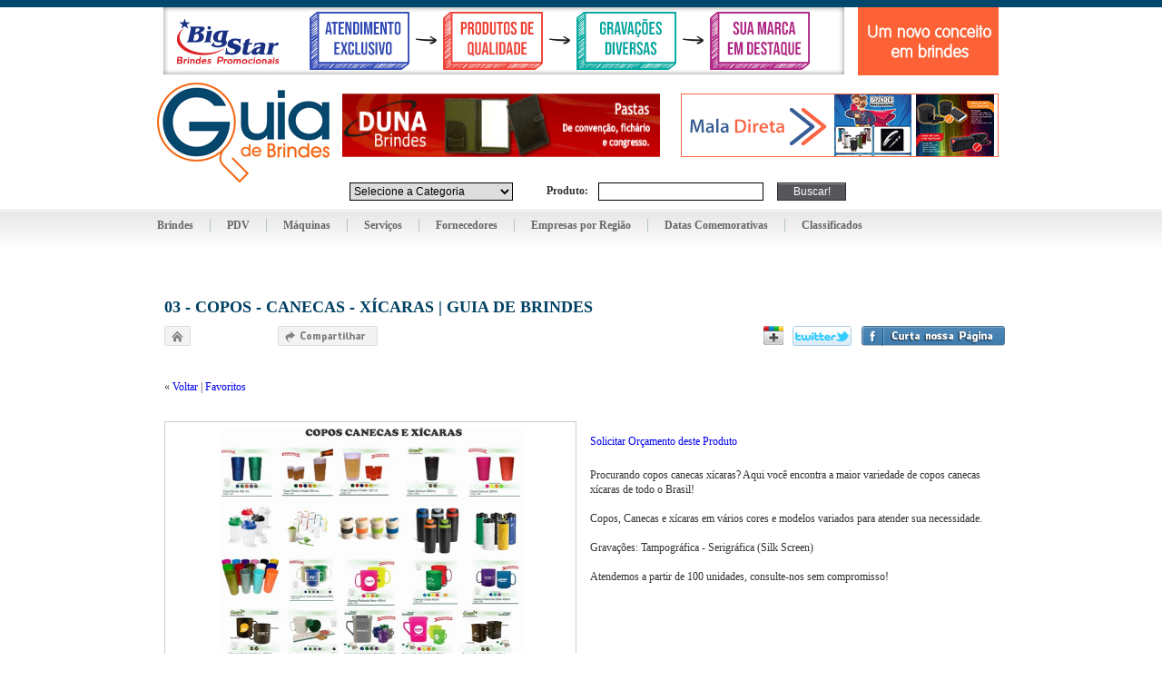

--- FILE ---
content_type: text/html; Charset=iso-8859-1
request_url: https://www.guiadebrindes.com.br/produto/detalhe/1169/6438-03-copos-canecas-xicaras.html
body_size: 8181
content:

<!DOCTYPE html PUBLIC "-//W3C//DTD XHTML 1.0 Transitional//EN" "http://www.w3.org/TR/xhtml1/DTD/xhtml1-transitional.dtd">
<html xmlns="http://www.w3.org/1999/xhtml">
<head>
<meta http-equiv="content-type" content="text/html; charset=ISO-8859-1" />
<meta name="viewport" content="width=device-width, initial-scale=1.0, maximum-scale=1.0, user-scalable=no">	
<title>  copos  canecas  xícaras | Guia de Brindes | Brindes Promocionais!</title>
<meta name="keywords" content="  copos  canecas  xícaras, brindes  copos  canecas  xícaras,   copos  canecas  xícaras brinde, fornecedores de  copos  canecas  xícaras, máquinas de  copos  canecas  xícaras,   copos  canecas  xícaras para personalizar,   copos  canecas  xícaras sem personalização" />
<meta name="description" content="  copos  canecas  xícaras, se você está procurando   copos  canecas  xícaras? Aqui você encontra a maior variedade de   copos  canecas  xícaras de todo o Brasil!" />
<meta content="no-cache, must-revalidate" http-equiv="Cache-Control" />
<meta content="no-cache" http-equiv="Pragma" />
<meta name="revisit-after" content="1"/>
<meta name="robots" content="index, follow, all">
<meta name="Googlebot" content="index, follow, all">
<meta name="MSNBot" content="index, follow, all">
<meta name="InktomiSlurp" content="index, follow, all">
<meta name="Unknownrobot" content="index, follow, all">
<link rel="shortcut icon" href="https://www.guiadebrindes.com.br/img/ico.ico"/>


	<!-- ESTILOS -->
	<style type="text/css" media="all">
		<!-- @import url('https://www.guiadebrindes.com.br/css/style.css'); -->
	</style>
		
    
	
 <!-- SCRIPTS -->
    <script type="text/javascript" src="https://www.guiadebrindes.com.br/js/scripts.js"></script>
	<script language="JavaScript" src="https://www.guiadebrindes.com.br/js/function.js" type="text/javascript"></script>
	<script language="JavaScript" src="https://www.guiadebrindes.com.br/js/swfobject.js" type="text/javascript"></script>
	<link rel="stylesheet" type="text/css" href="https://www.guiadebrindes.com.br/css/scroll.css" />
    <script type="text/javascript" src="https://apis.google.com/js/plusone.js">
  {lang: 'pt-BR'}
</script>
    
     <script language="JavaScript">
	function validaForm(){
		//validar nome
		d = document.cadastro;
		if (d.categoria.value == "NULL"){
			alert("O campo " + d.categoria.name + " deve ser selecionado!");
			d.categoria.focus();
			return false;
		}
		//validar user
		if (d.produto.value == ""){
			alert("O campo " + d.produto.name + " deve ser preenchido!");
			d.produto.focus();
			return false;
		}
	}
</script>	
<SCRIPT type="text/javascript">

		var $_CONFIG = { 
			'site_url': 'homelink',
			'theme_url': '#thema',
			'current_url': 'urlaqui/',
			'blog_id': '1'
		};
		

		/* Google Analytics */
		var _gaq = _gaq || [];
		
		_gaq.push(['_setDomainName', 'guiadebrindes.com.br']);
		_gaq.push(['_setAllowLinker', true]);
			
		/* Facebook */
		window.fbAsyncInit = function() {
			FB.init({
				appId: '112846855414712', status: false, cookie: false, oauth: false, xfbml: true,
				channelUrl: 'linkaqui'
			});
		};
		
		/* Load the following script async */
		load_scripts = {
			'googleanalytics': 'http://www.google-analytics.com/ga.js'
		};		
    
	   

		$_CONFIG['is_page'] = true;
		$_CONFIG['post_id'] = 350803;
		$_CONFIG['category_id'] = '22';
		// Only now call trackpageview
		_gaq.push(['_trackPageview']);
		_gaq.push(['_trackPageLoadTime']);
</SCRIPT>

<!--   -->
<script language="JavaScript" type="text/javascript">

// Tooltip
var tooltip;
var tagtip = new Array('a', 'abbr', 'acronym');

function init_tooltip()
{

        tooltip = document.getElementById('tooltip');
        document.onmousemove = move_tooltip;
        
        for(j = 0; j < tagtip.length; j ++){
        
                ancora = document.getElementsByTagName(tagtip[j]);
                
                for(i = 0; i < ancora.length; i ++){
                        a = ancora[i];
                        texttitle = a.getAttribute('title');
                        if(texttitle){
                                a.setAttribute("tTitle", texttitle);
                                a.removeAttribute("title");
                                a.onmouseover = function()
                                {
                                        t = this.getAttribute('tTitle');
                                        mostra_tooltip(t);
                                }
                                a.onmouseout = function()
                                {
                                        oculta_tooltip();
                                }
                        }
                }
        }
}

function mostra_tooltip(texto)
{
        tooltip.innerHTML = texto;
        tooltip.style.display = 'block';
}

function oculta_tooltip()
{
        tooltip.innerHTML = '';
        tooltip.style.display = 'none';
}

function move_tooltip(e)
{
        e = e || window.event;
        if(e.pageX || e.pageY){
                x = e.pageX;
                y = e.pageY;
        }else{
                x = event.clientX;
                y = event.clientY;
        }
        
        tooltip.style.left = (x+10)+'px';
        tooltip.style.top = (y-25)+'px';
        tooltip.style.position = 'absolute';
        
        return true;
}
// Fim da Tooltip

window.onload = function()
{ 
        init_tooltip(); 
}

</script>
<style type="text/css">
<!--
#tooltip {

  	 	border-radius:2px;
        font-family: Arial, Helvetica, sans-serif;
        font-size: 12px;
        color: #000000;
        text-decoration: none;
        margin: 0px;
        padding: 3px;
        border: 1px solid #333333;
        display: none;
        background-color: #FFFFFF;
		top:25px; 
		left:20px; 
}
-->
</style>
</head>
<body>

<!--INFRA ESTRUTURA-->
	<div class="container">
	  
	  <div class="header">
			
			<!-- BANNER IMAGENS -->
			<div class="banners">
	<!-- <a title='FuturePrint - Feira de serigrafia, sign e tÃªxtil' target='_blank' href='https://bit.ly/3DQGpiW' style="margin-bottom: 5px;display: block;">
		<img title='FuturePrint - Feira de serigrafia, sign e tÃªxtil' alt='FuturePrint - Feira de serigrafia, sign e tÃªxtil' src='http://www.guiadebrindes.com.br/images/banners/FTP - Banner PARCERIAS - Institucional - Guia de Brindes.png' border='0' style="width: 100%;" />
	</a> -->
	
				<a title="Brindes - Brindes Personalizados, Brindes Promocionais, Brindes Corporativos e Brindes Ecológicos, Big Star Brindes 4" class="b1" target="_blank" href="https://bigstarbrindes.com.br"><img title="Brindes - Brindes Personalizados, Brindes Promocionais, Brindes Corporativos e Brindes Ecológicos, Big Star Brindes" src="http://www.guiadebrindes.com.br/images/banner_big_guia_junho_janeiro_2025_3.gif" border="0" width="750" height="74" style="margin-right: 11px;" /></a>
				
				<a title="brindes importados - brindes novos - novidades em brindes 11" class="b2" target="_blank" href="http://www.novobrinde.com.br"><img title="brindes importados - brindes novos - novidades em brindes" src="http://www.guiadebrindes.com.br/images/banner_nb.gif" border="0" width="155" height="75" style="margin-right: 0px;margin-left: 4px;" /></a>
				
				
			</div>


			
			<div class="header_content">				
				<div class="left"> 
					<h1><a href="/">Guia de Brindes, o seu Portal de Brindes</a></h1>
					
					<!-- BANNER FLASH -->
					<div class="flash_banner">
						
                    	<div class="banner3" style="float:right;">
                    
				<a title="DUNA BRINDES requinte nos brindes 3" target="_blank" href="http://www.dunabrindes.com.br"><img title="DUNA BRINDES requinte nos brindes" src="http://www.guiadebrindes.com.br/images/banner_duna.gif" border="0" width="350" height="70" style="margin-right: 5px;" /></a>
				
                      </div>
                		
                		
					</div>
           		  <div class="flash_banner_new">
					
                    <div class="banner3" style="float:right;">
                     
				<a title="ADRIANO ARTES BRINDES 10" target="_top" href="http://www.guiadebrindes.com.br/1176/adriano-artes.html"><img title="ADRIANO ARTES BRINDES" src="http://www.guiadebrindes.com.br/images/banner_adriano_2.gif" border="0" width="350" height="70" style="margin-right: -5px;" /></a>
				
                      </div>
                		
					</div>
				</div>
			</div>
	  </div>
	

		<!-- buscador -->
        <div class="buscador">
  <form action="/resultado.asp" method="get" name="cadastro" id="cadastro" onsubmit="return validaForm()">
	<table width="594" border="0" cellspacing="0" cellpadding="0">
	  <tr>
		<td width="45" class="cad1" align="right">&nbsp;</td>
		<td width="205" class="cad1" align="right"><select name="categoria" id="categoria" style="border: 1px solid #000000; height: 20px; width: 180px;">
		  <option value="NULL">Selecione a Categoria</option>
		  <option value="Brindes">Brindes</option>
		  <option value="Fornecedores">Fornecedores</option>
		  <option value="Servi&ccedil;os">Servi&ccedil;os</option>
		  <option value="M&aacute;quinas">M&aacute;quinas</option>
		  <option value="PDV">PDV</option>
		</select></td>
		<td width="12" class="cad1" align="right">&nbsp;</td>
		<td width="57" class="cad1" align="right"><b style="font-size: 12px; font-weight:bold;">Produto:</b></td>
		<td width="197" class="cad1" align="right"><input name="produto" type="text" id="produto" style="border: 1px solid #000000; height: 18px; width: 180px;"/></td>
		<td width="78"class="cad2" align="right"><input type="submit" class="button black no-bottom-margin" value="Buscar!" /></td>
	  </tr>
	</table>
  </form>
</div>
      <!--fim-->
		<!-- MENU -->
		<div class="menu">
	<ul>
		<li><a href="https://www.guiadebrindes.com.br/brindes">Brindes</a></li>
		<li><a href="https://www.guiadebrindes.com.br/pdv">PDV</a></li>
		<li><a href="https://www.guiadebrindes.com.br/maquinas">Máquinas</a></li>
		<li><a href="https://www.guiadebrindes.com.br/servicos">Serviços</a></li>
		<li><a href="https://www.guiadebrindes.com.br/fornecedores">Fornecedores</a></li>
		<li><a href="https://www.guiadebrindes.com.br/empresasporregiao.asp">Empresas por Região</a></li>
         <li><a href="https://www.guiadebrindes.com.br/brindes_para_datas_comemorativas.asp">Datas Comemorativas</a></li>
		<li style="border: 0"><a href="https://www.guiadebrindes.com.br/classificados.asp">Classificados</a></li>				
	</ul>
</div>
		
		<div class="content">
			<!-- LEFT -->
			<!--include file="inc/i_menu_left.asp"-->
			
			<!-- RIGHT -->
			<div class="right" style="width: 926px;">
				<div class="middle" style="width: 926px;">
					<div class="middle_left" style="width: 926px;">
						<div class="box_internas" style="width: 926px;">
							
								<div id="xyz" style="line-height:16px;">
					               
						  </div>   <p>&nbsp;</p>
								  
								<div style="border: solid 0px; margin-top:2px; float:left; width:100%;">
				                  <h3 style="margin-bottom:0px;">
									03 - COPOS - CANECAS - XÍCARAS | 
									GUIA DE BRINDES
								  </h3>
				                  <p style="margin-bottom:0px;">&nbsp;</p>
				                  <div class="xbz" style="margin: 0 0 15px 0;">
 <div class="post-toolbar-wrapper">
   <p>&nbsp;</p>
   <div id="post-toolbar" class="toolbar social toolbar-absolute">
     <div class="toolbar-navigation"><a class="button icon-home" href="http://guiadebrindes.com.br/">Home</a></div>
     <div class="toolbar-social">
       <div class="social-widget">
         <div id="sharing-widget"><a class="button icon-share"></a></div>
       </div>
       <div style="display: none;" class="tooltip-wrapper">
         <div class="arrow"></div>
         <div class="tooltip">
          
           <table>
             <tbody>
               <tr>
                 <td width="79" align="left"><iframe src="http://www.facebook.com/plugins/like.php?locale=pt_BR&amp;href=https://www.guiadebrindes.com.br/1169/photo-e-image-brindes&amp;send=false&amp;layout=box_count&amp;width=65&amp;show_faces=false&amp;action=like&amp;colorscheme=light&amp;font&amp;height=70" scrolling="No" frameborder="0" style="border:none; overflow:hidden; width:65px; height:70px;margin-left:10px;" allowtransparency="true"></iframe></td>
                 <td width="81" align="left"><iframe allowtransparency="true" frameborder="0" scrolling="No"
        src="http://platform.twitter.com/widgets/tweet_button.html?url=https://www.guiadebrindes.com.br/1169/photo-e-image-brindes.html&amp;via=guiadebrindes&amp;text=PHOTO E IMAGE BRINDES - Guia de Brindes&amp;count=vertical"
        style="width:65px; height:70px;"></iframe></td>
                 <td width="71" align="left"><g:plusone href="http://www.guiadebrindes.com.br" size="tall"></g:plusone></td>
               </tr>
               <tr>
                 <td class="share-link" valign="top" colspan="2">&nbsp;</td>
               </tr>
             </tbody>
           </table>
         </div>
       </div>
     </div>
     <div class="toolbar-navigation-extra"></div>
     <div class="toolbar-meta"><a class="facebook-like" href="http://facebook.com/guiadebrindes" 
target="_blank">Facebook</a><a class="twitter-follow" href="http://twitter.com/#!/guiadebrindes" 
target="_blank">Twitter</a><a class="googleplus-follow" href="https://plus.google.com/115750185306151075720/about?gl=BR&amp;hl=pt-BR" 
target="_blank">Google+</a></div>
   </div>
 </div>

				                    <p class="left"> <br />
			                        &laquo; <a href="https://www.guiadebrindes.com.br/1169/photo-e-image-brindes.html" title="VOLTAR PARA PHOTO E IMAGE BRINDES">Voltar</a> | <a href="javascript:addFav()" title="Adicionar aos Favoritos">Favoritos</a></p>
			                        <br />
			                        <br />
                                  </div>
				                  <h3 style="margin-bottom:0px;"><br />
			                      </h3>
				                  <div id="uqrwuqw" style="margin-bottom:30px; float:left; width:100%;">
								    <table width="925" border="0" cellspacing="0" cellpadding="0" class="filtrar">
									    <tr>
									      <td width="469" align="left" valign="top">
											
												<img class="tooltip" src="http://www.guiadebrindes.com.br/images/photo_image_guia_brindes_copos_canecas_xicaras1.jpg" alt="  copos  canecas  xícaras" title="  copos  canecas  xícaras" width="440" height="325" style="margin-top:0; padding:6px; border:solid 1px #ccc;" />
											
											
										</td>
<td width="456" align="left" valign="top">
    <p>
           
      <br/>
      <a title="Solicitar Or&ccedil;amento" href="https://www.guiadebrindes.com.br/orcamento.asp?e=1169">Solicitar Or&ccedil;amento deste Produto</a>
      
      </span></p>
    <p><span style="line-height:16px;"><br />
      Procurando   copos  canecas  xícaras? Aqui voc&ecirc; encontra a maior variedade de   copos  canecas  xícaras de todo o Brasil!<br />
      <br />
      Copos, Canecas e xícaras em vários cores e modelos variados para atender sua necessidade.<br /><br />Gravações: Tampográfica - Serigráfica (Silk Screen)<br /><br />Atendemos a partir de 100 unidades, consulte-nos sem compromisso!</span></p></td>
								        </tr>
							        </table>
								  </div>
									<p>
									  
								  </p>
									
				          </div>
<div style="border: solid 0px; margin-top:20px; float:center; width:100%;">
				                  <h3>
				                    <p>Outros Produtos da Empresa 
									GUIA DE BRINDES
									<br />
					                  <br />
                                    </p></h3>

	<div id="uqrwuqw" style="margin-bottom:30px; float:left; width:230px;"><a title="09 - BOLSAS DE VIAGEM - BOLSAS EM TECIDO CRU - BOLSAS EM LONA" href="https://www.guiadebrindes.com.br/produto/detalhe/1169/6445-09-bolsas-de-viagem-bolsas-em-tecido-cru-bolsas-em-lona.html"><img  src="http://www.guiadebrindes.com.br/images/photo_image_guia_brindes_sacolas_mochilas_diversas1.jpg" title="09 - BOLSAS DE VIAGEM - BOLSAS EM TECIDO CRU - BOLSAS EM LONA" alt="09 - BOLSAS DE VIAGEM - BOLSAS EM TECIDO CRU - BOLSAS EM LONA" width="194" height="143" style="margin-top:0; padding:6px; border:solid 1px #ccc;" /></a></div>

	<div id="uqrwuqw" style="margin-bottom:30px; float:left; width:230px;"><a title="04 - CANECAS TÉRMICAS - CANECAS EM ALUMÍNIO - MUGS" href="https://www.guiadebrindes.com.br/produto/detalhe/1169/6441-04-canecas-termicas-canecas-em-aluminio-mugs.html"><img  src="http://www.guiadebrindes.com.br/images/photo_image_guia_brindes_canecas_termicas1.jpg" title="04 - CANECAS TÉRMICAS - CANECAS EM ALUMÍNIO - MUGS" alt="04 - CANECAS TÉRMICAS - CANECAS EM ALUMÍNIO - MUGS" width="194" height="143" style="margin-top:0; padding:6px; border:solid 1px #ccc;" /></a></div>

	<div id="uqrwuqw" style="margin-bottom:30px; float:left; width:230px;"><a title="05 - SQUEEZE PLÁSTICO - SQUEEZE EM METAL - SQUEEZE DOBRÁVEL" href="https://www.guiadebrindes.com.br/produto/detalhe/1169/6440-05-squeeze-plastico-squeeze-em-metal-squeeze-dobravel.html"><img  src="http://www.guiadebrindes.com.br/images/photo_image_guia_brindes_squeezes_21.jpg" title="05 - SQUEEZE PLÁSTICO - SQUEEZE EM METAL - SQUEEZE DOBRÁVEL" alt="05 - SQUEEZE PLÁSTICO - SQUEEZE EM METAL - SQUEEZE DOBRÁVEL" width="194" height="143" style="margin-top:0; padding:6px; border:solid 1px #ccc;" /></a></div>

	<div id="uqrwuqw" style="margin-bottom:30px; float:left; width:230px;"><a title="12 - CAIXAS PARA PRESENTES - CAIXAS EM KRAFT - CAIXAS PARA VINHOS - EMBALAGENS ESPECIAIS  - SACOLAS EM KRAFT " href="https://www.guiadebrindes.com.br/produto/detalhe/1169/6446-12-caixas-para-presentes-caixas-em-kraft-caixas-para-vinhos-embalagens-especiais--sacolas-em-kraft-.html"><img  src="http://www.guiadebrindes.com.br/images/photo_image_guia_brindes_sacolas_caixas_papel_kraft1.jpg" title="12 - CAIXAS PARA PRESENTES - CAIXAS EM KRAFT - CAIXAS PARA VINHOS - EMBALAGENS ESPECIAIS  - SACOLAS EM KRAFT " alt="12 - CAIXAS PARA PRESENTES - CAIXAS EM KRAFT - CAIXAS PARA VINHOS - EMBALAGENS ESPECIAIS  - SACOLAS EM KRAFT " width="194" height="143" style="margin-top:0; padding:6px; border:solid 1px #ccc;" /></a></div>

	<div id="uqrwuqw" style="margin-bottom:30px; float:left; width:230px;"><a title="06 - KIT EXECUTIVO - BRINDES IMPORTADOS - MOLESKINE - CAIXAS DE SOM - SUPORTE VINHO NEOPRENE - PORTA BLOCOS" href="https://www.guiadebrindes.com.br/produto/detalhe/1169/6442-06-kit-executivo-brindes-importados-moleskine-caixas-de-som-suporte-vinho-neoprene-porta-blocos.html"><img  src="http://www.guiadebrindes.com.br/images/photo_image_guia_brindes_importados_exclusivo1.jpg" title="06 - KIT EXECUTIVO - BRINDES IMPORTADOS - MOLESKINE - CAIXAS DE SOM - SUPORTE VINHO NEOPRENE - PORTA BLOCOS" alt="06 - KIT EXECUTIVO - BRINDES IMPORTADOS - MOLESKINE - CAIXAS DE SOM - SUPORTE VINHO NEOPRENE - PORTA BLOCOS" width="194" height="143" style="margin-top:0; padding:6px; border:solid 1px #ccc;" /></a></div>

	<div id="uqrwuqw" style="margin-bottom:30px; float:left; width:230px;"><a title="10 - MOCHILAS DE VIAGEM - MALAS - MOCHILAS DE OMBRO - MALAS DE VIAGEM COM RODINHA" href="https://www.guiadebrindes.com.br/produto/detalhe/1169/6447-10-mochilas-de-viagem-malas-mochilas-de-ombro-malas-de-viagem-com-rodinha.html"><img  src="http://www.guiadebrindes.com.br/images/photo_image_guia_brindes_mochilas1.jpg" title="10 - MOCHILAS DE VIAGEM - MALAS - MOCHILAS DE OMBRO - MALAS DE VIAGEM COM RODINHA" alt="10 - MOCHILAS DE VIAGEM - MALAS - MOCHILAS DE OMBRO - MALAS DE VIAGEM COM RODINHA" width="194" height="143" style="margin-top:0; padding:6px; border:solid 1px #ccc;" /></a></div>

	<div id="uqrwuqw" style="margin-bottom:30px; float:left; width:230px;"><a title="13 - BONÉS - BONÉS EM BRIM - BONÉS EM TACTEL" href="https://www.guiadebrindes.com.br/produto/detalhe/1169/6448-13-bones-bones-em-brim-bones-em-tactel.html"><img  src="http://www.guiadebrindes.com.br/images/photo_image_guia_brindes_bones1.jpg" title="13 - BONÉS - BONÉS EM BRIM - BONÉS EM TACTEL" alt="13 - BONÉS - BONÉS EM BRIM - BONÉS EM TACTEL" width="194" height="143" style="margin-top:0; padding:6px; border:solid 1px #ccc;" /></a></div>

	<div id="uqrwuqw" style="margin-bottom:30px; float:left; width:230px;"><a title="03 - COPOS - CANECAS - XÍCARAS" href="https://www.guiadebrindes.com.br/produto/detalhe/1169/6438-03-copos-canecas-xicaras.html"><img  src="http://www.guiadebrindes.com.br/images/photo_image_guia_brindes_copos_canecas_xicaras1.jpg" title="03 - COPOS - CANECAS - XÍCARAS" alt="03 - COPOS - CANECAS - XÍCARAS" width="194" height="143" style="margin-top:0; padding:6px; border:solid 1px #ccc;" /></a></div>

	<div id="uqrwuqw" style="margin-bottom:30px; float:left; width:230px;"><a title="01 - CANETAS EM METAL - CANETAS - CANETAS METALIZADAS" href="https://www.guiadebrindes.com.br/produto/detalhe/1169/6436-01-canetas-em-metal-canetas-canetas-metalizadas.html"><img  src="http://www.guiadebrindes.com.br/images/photo_image_guia_brindes_canetas_em_metal1.jpg" title="01 - CANETAS EM METAL - CANETAS - CANETAS METALIZADAS" alt="01 - CANETAS EM METAL - CANETAS - CANETAS METALIZADAS" width="194" height="143" style="margin-top:0; padding:6px; border:solid 1px #ccc;" /></a></div>

	<div id="uqrwuqw" style="margin-bottom:30px; float:left; width:230px;"><a title="02 - CANETAS PLÁSTICAS - CANETAS COLORIDAS - CANETAS " href="https://www.guiadebrindes.com.br/produto/detalhe/1169/6437-02-canetas-plasticas-canetas-coloridas-canetas-.html"><img  src="http://www.guiadebrindes.com.br/images/photo_image_guia_brindes_canetas_plasticas1.jpg" title="02 - CANETAS PLÁSTICAS - CANETAS COLORIDAS - CANETAS " alt="02 - CANETAS PLÁSTICAS - CANETAS COLORIDAS - CANETAS " width="194" height="143" style="margin-top:0; padding:6px; border:solid 1px #ccc;" /></a></div>

	<div id="uqrwuqw" style="margin-bottom:30px; float:left; width:230px;"><a title="08 - SACOLAS EM PVC - MOCHILAS EM PVC - NECESSAIRE - PASTA CONVENÇÃO - RISQUE RABISQUE - PORTA DOCUMENTO" href="https://www.guiadebrindes.com.br/produto/detalhe/1169/6444-08-sacolas-em-pvc-mochilas-em-pvc-necessaire-pasta-convencao-risque-rabisque-porta-documento.html"><img  src="http://www.guiadebrindes.com.br/images/photo_image_guia_brindes_produtos_pvc1.jpg" title="08 - SACOLAS EM PVC - MOCHILAS EM PVC - NECESSAIRE - PASTA CONVENÇÃO - RISQUE RABISQUE - PORTA DOCUMENTO" alt="08 - SACOLAS EM PVC - MOCHILAS EM PVC - NECESSAIRE - PASTA CONVENÇÃO - RISQUE RABISQUE - PORTA DOCUMENTO" width="194" height="143" style="margin-top:0; padding:6px; border:solid 1px #ccc;" /></a></div>

	<div id="uqrwuqw" style="margin-bottom:30px; float:left; width:230px;"><a title="07 - SACOLAS TNT - SACOLAS RETORNÁVEIS - SACOLAS EM LONA " href="https://www.guiadebrindes.com.br/produto/detalhe/1169/6443-07-sacolas-tnt-sacolas-retornaveis-sacolas-em-lona-.html"><img  src="http://www.guiadebrindes.com.br/images/photo_image_guia_brindes_sacolas_diversas1.jpg" title="07 - SACOLAS TNT - SACOLAS RETORNÁVEIS - SACOLAS EM LONA " alt="07 - SACOLAS TNT - SACOLAS RETORNÁVEIS - SACOLAS EM LONA " width="194" height="143" style="margin-top:0; padding:6px; border:solid 1px #ccc;" /></a></div>

				                  
</div>
							
					
						</div>
					</div>
					
					<!--include file="inc/i_banners_right.asp"-->
										
				</div>
				
			</div>
			
		</div>
		
		<!-- FOOTER -->
		
<div class="footer">
	<ul>
		<li><a href="https://www.guiadebrindes.com.br/abrinde.asp">ABRINDE</a></li>
		<li><a href="https://www.guiadebrindes.com.br/parceiros.asp">Parceiros</a></li>
		<li><a href="https://www.guiadebrindes.com.br/agencias.asp">Agências de Publicidade</a></li>
		<li><a href="https://www.guiadebrindes.com.br/calendario.asp#janeiro">Calendário</a></li>
		<li><a href="https://www.guiadebrindes.com.br/links.asp">Links</a></li>
		<li><a href="https://www.guiadebrindes.com.br/post.asp">Anuncie</a></li>
        <li><a href="https://www.guiadebrindes.com.br/brindes_para_datas_comemorativas.asp">Datas Comemorativos</a></li>
        <li><a href="https://www.guiadebrindes.com.br/guia-de-bolso.asp">Guia de Bolso</a></li>
		<li style="border: 0"><a href="https://www.guiadebrindes.com.br/faleconosco.asp">Fale Conosco</a></li>
	</ul>
	<p>Guia de Brindes, O seu Portal de Brindes © 1998-2018</p>
</div>
<script>
		//largura = jQuery(window).width();
		//if(largura <= 1024){
		//	jQuery( ".b2" ).insertAfter( jQuery( ".flash_banner" ) );
		//	jQuery( ".buscador" ).insertAfter( jQuery( "h1" ) );			
		//	jQuery( ".button.black" ).insertAfter( jQuery( "#cadastro" ) );
		//	jQuery( "#produto" ).insertAfter( jQuery( "#cadastro" ) );			
		//	jQuery( "b" ).insertAfter( jQuery( "#cadastro" ) );
		//	jQuery( "#categoria" ).insertAfter( jQuery( "#cadastro" ) );
		//}
</script>
	</div>
<script type="text/javascript"> 
var gaJsHost = (("https:" == document.location.protocol) ? "https://ssl." : "http://www.");
document.write(unescape("%3Cscript src='" + gaJsHost + "google-analytics.com/ga.js' type='text/javascript'%3E%3C/script%3E"));
</script> 
<script type="text/javascript"> 
try {
var pageTracker = _gat._getTracker("UA-9757912-1");
pageTracker._trackPageview();
} catch(err) {}</script> 
<div style="display: none;">
<script type="text/javascript" src="http://widgets.amung.us/classic.js"></script><script type="text/javascript">WAU_classic('80r7kkkgfqhn')</script>
</div>
<div id="tooltip"></div>
</body>
</html>


--- FILE ---
content_type: text/html; charset=utf-8
request_url: https://accounts.google.com/o/oauth2/postmessageRelay?parent=https%3A%2F%2Fwww.guiadebrindes.com.br&jsh=m%3B%2F_%2Fscs%2Fabc-static%2F_%2Fjs%2Fk%3Dgapi.lb.en.2kN9-TZiXrM.O%2Fd%3D1%2Frs%3DAHpOoo_B4hu0FeWRuWHfxnZ3V0WubwN7Qw%2Fm%3D__features__
body_size: 162
content:
<!DOCTYPE html><html><head><title></title><meta http-equiv="content-type" content="text/html; charset=utf-8"><meta http-equiv="X-UA-Compatible" content="IE=edge"><meta name="viewport" content="width=device-width, initial-scale=1, minimum-scale=1, maximum-scale=1, user-scalable=0"><script src='https://ssl.gstatic.com/accounts/o/2580342461-postmessagerelay.js' nonce="R9FXczUDN4mVddj5CRGigw"></script></head><body><script type="text/javascript" src="https://apis.google.com/js/rpc:shindig_random.js?onload=init" nonce="R9FXczUDN4mVddj5CRGigw"></script></body></html>

--- FILE ---
content_type: text/css
request_url: https://www.guiadebrindes.com.br/css/scroll.css
body_size: 603
content:

#left {
	width: 400px;
	height: 70px;
	overflow: hidden;
	border: 3px solid black;
	padding: 0px;
	clear:both;
	}


#left img {
	height: 70px;
	margin: 0px;
	border: 0px;
	clear:both;
	}
	

#rightbanner {
	
margin-left: auto; 
margin-right:auto;
	width: 909px;
	height: 70px;
	overflow: hidden;
	border: 1px solid #cccccc;
	padding: 0px;
	clear:both;
	background:#FFFFFF;
	}


#rightbanner img {
	height: 70px;
	margin: 0px;
	border: 0px;
	clear:both;
	}
	

#top {
	width: 160px;
	height: 300px;
	overflow: hidden;
	border: 3px solid black;
	padding: 0px;
	clear:both;
	}

/* Immagini */
#top img {
	width: 160px;
	margin: 0px;
	border: 0px;
	clear:both;
	}
	

#bottom {
	width: 160px;
	height: 300px;
	overflow: hidden;
	border: 3px solid black;
	padding: 0px;
	clear:both;
	}


#bottom img {
	width: 160px;
	margin: 0px;
	border: 0px;
	clear:both;
	}
#textosup {
width: 850px; 
position: relative; 
left: 50%; 
margin-left: -375px;
	}
.textowood {
	font-family:Verdana, Geneva, sans-serif;
	font-size: 12px;
	color: #ffffff;
	font-weight: bold;
}
.textolink {
	font-family:Verdana, Geneva, sans-serif;
	color: #333333;
	font-size: 10px;
}

A:visited {
	text-decoration: none;
	color: #00e;
}
A:active {
	text-decoration: none;
	color: #333;
}
A:hover {
	text-decoration: underline;
	color: #333;
}


--- FILE ---
content_type: text/css
request_url: https://www.guiadebrindes.com.br/css/style.css
body_size: 13643
content:
/* MEU CABEALHO */
* {
	margin: 0;
	padding: 0;
	text-align: left;
	list-style: none;
	font-size: 12px;
	font-style: normal;
	font-weight: normal;
	border: 0;
	border-spacing: 0;
	border-collapse: collapse;
}

html , body{
	width: 100%;
	height: 100%;
	color:#333333;
	font-size: 11px;
	font-family: 'Verdana';
}

button{
	cursor: pointer;
	display: block;
	overflow: hidden;
}

a{
	outline: none;
	overflow: hidden;
	text-decoration: none;
}

/*CONTAINER*/
.container{
	width: 100%;
	overflow: hidden;
	position: relative;	
}

/*HEADER*/
.container .header{
	width: 100%;
	padding: 8px 0 0;
	/*overflow: hidden;*/
	background: #00476c;
}

.container .header .banners{
	width: 920px;
	margin: 0 auto;
	/* height: 90px; */
}

.container .header .banners img{
	display: block;
	float: left;
	margin-right: 28px;
	height: auto;
}

.container .header .banners .planetarium{
	margin-left: 25px	
}


.container .header .header_content{
	width: 934px;
	margin: 0 auto;
}

.container .header .header_content h1{
	width: 202px;
	height: 110px;
	overflow: hidden;
	text-indent: -9999px;
	float: left;
	margin: 3px 7px 0 0;
	background: url(../img/logo_guia_de-brindes.jpg) no-repeat;
}

.container .header .header_content .left{
	width: auto;
	float: left;
	margin: 0px;
	margin-top: 5px;
}

.container .header .header_content .left h1 a{
	display: block;
	width: 100%;
	height: 100%;
}
/*BANNER*/
.container .header .header_content .left .flash_banner{
	width: 350px;
	height: 74px;
	float: left;
	margin: 15px 0px;
}
/*NEW-BANNER*/
.container .header .header_content .left .flash_banner_new{
	width: 350px;
	height: 74px;
	float: right;
	margin: 15px 0 0 13px;
}
.container .header .header_content .right{
	width: 155px;
	float: left;
}

.container .header .header_content .right fieldset h2{
	width: 154px;
	height: 14px;
	overflow: hidden;
	text-indent: -9999px;
	background-image: url(../img/txt-encontre_seu_brinde.gif)
}

.container .header .header_content .right fieldset select , .container .header .header_content .right fieldset input {
	border-width: 1px;
	border-style: solid;
	border-top-color: #999999;
	border-left-color: #999999;
	border-bottom-color: #dbdbdb;
	border-right-color: #dbdbdb;
	margin: 2px 0;
}

.container .header .header_content .right fieldset select{
	width: 100%;
}

.container .header .header_content .right fieldset input{
	width: 153px;
}

.container .header .header_content .right fieldset .bt_busca {
	width: 88px;
	height: 20px;
	float: left;
	overflow: hidden;
	cursor: pointer;
	border: 0;
	float: right;
	display: block;
	text-indent: -99999px;
	background-image: url(../img/bt/bto-pesquisar.gif)
}

.container .menu{
	clear: both;
	width: 100%;
	height: 40px;
	margin-top: 10px;
	background: url(../img/fundo-menu_sup.jpg) repeat-x top left ;
}

.container .menu ul{
	width: 970px;
	display: block;
	margin: 0 auto;
	padding: 10px 0;
}

.container .menu  ul li{
	height: 14px;
	float: left;
	text-align: center;
	border-right: 1px solid #b2c3cb;
}

.container .menu  ul li a{
	font-size: 12px;
	color: #666666;
	font-weight: bold;
	display: block;
	padding: 0 18px;
}

.container .footer ul li a:hover{
	color: #ED841B
}

/* BUSCACADOR */
.container .buscador{
	width: 600px;
	margin: 0 auto;
	/* height: 120px; */
	margin-top: 10px;
	text-align:center;
}


/*CONTENT*/
.container .content{
	clear: both;
	width: 934px;
	margin: 20px auto;
}

.container .content .left{
	width: 184px;
	float: left;
	margin-bottom: 25px;
}

.container .content .left .box_categorias h2{
	width: 171px;
	height: 23px;
	overflow: hidden;
	text-indent: -9999px;
	margin-bottom: 5px;
	background-image: url(../img/txt-categorias.gif)
}

.container .content .left .box_categorias ul li{
	margin: 5px 0;
	padding-left: 15px;
	background: url(../img/bullet-seta.gif) no-repeat;
}

.container .content .left .box_categorias ul li a{
	display: block;
	color: #333333;
	font-weight: bold;
}

.container .content .left .box_categorias ul li a:hover{
	color: #ED841B
}

.container .content .left .box_newsletter , .container .content .left .box_indique{
	width: 148px;
	padding: 10px;
	border: 1px solid #E1E1E1;
	background-color: #F3F3F3;
	margin-bottom: 15px;
	margin-top: 28px;
	margin-left: 0;
	position: relative;
}

.container .content .left .box_newsletter fieldset p , .container .content .left .box_indique p{
	width: 148px;
	margin: 5px 0;
}

.container .content .left .box_indique label{
	font-weight: bold;
	margin: 2px 0;
	display: block;
}

.container .content .left .box_newsletter fieldset .bt_cadastrar{
	width: 91px;
	height: 20px;
	float: left;
	overflow: hidden;
	cursor: pointer;
	border: 0;
	float: right;
	display: block;
	text-indent: -99999px;
	background-image: url(../img/bt/bto-cadastrar.gif)
}

.container .content .left .box_newsletter fieldset input , .container .content .left .box_indique fieldset input{
	width: 146px;
	border-width: 1px;
	border-style: solid;
	border-top-color: #999999;
	border-left-color: #999999;
	border-bottom-color: #dbdbdb;
	border-right-color: #dbdbdb;
	margin: 2px 0;
}


.container .content .left .box_indique fieldset .bt_enviar{
	width: 73px;
	height: 20px;
	float: left;
	overflow: hidden;
	cursor: pointer;
	border: 0;
	float: right;
	display: block;
	text-indent: -99999px;
	background-image: url(../img/bt/bto-enviar.gif)
}

.container .content .left .box_indique h2{
	width: 154px;
	height: 19px;
	overflow: hidden;
	text-indent: -9999px;
	background-image: url(../img/txt-indique.gif);
}

.container .content .left .box_newsletter h2{
	width: 121px;
	height: 19px;
	overflow: hidden;
	text-indent: -9999px;
	background-image: url(../img/txt-newsletter.gif);
}

.container .content .right{
	float: right;
	width: 723px;
}

.container .content .right .box_top{
	width: 100%;
}

.container .content .right .box_top ul li{
	width: 229px;
    margin-right: 9px;
    display: inline-block;
    vertical-align: top;
}


.container .content .right .box_top ul li a img{
	width: 232px;
	height: 92px;
	display: block;
	margin-bottom: 10px;
}

.container .content .right .box_top ul li dl dt a{
	color: #333333;
	font-weight: bold;
	font-size: 12px;
}

.container .content .right .box_top ul li dl dd a{
	color: #333333;
	font-size: 11px;
}


.container .content .right .box_top ul li dl dt a:hover , .container .content .right .box_top ul li dl dd a:hover{
	text-decoration: underline;
}

.container .content .right .middle{
	clear: both;
	width: 100%;
}

.container .content .right .middle .middle_left{
	float: left;	
	margin: 15px 0 ;
}

.container .content .right .middle .middle_left .box_internas{
	width: 571px;
}

.container .content .right .middle .middle_left .box_internas h3{
	color: #004163;
	font-size: 18px;
	font-weight: bold;
	margin-bottom: 10px;
}

.container .content .right .middle .middle_left .box_internas p{
	font-size: 12px;
	margin-bottom: 5px;
}


.container .content .right .middle .middle_left .box_internas ol{
	width: 195px;
	float: left;
	margin: 5px 37px;
	overflow: hidden;
}

.container .content .right .middle .middle_left .box_internas ol li{
	padding: 0 25px;
	background: url(../img/bullet-ball.gif) no-repeat 2px;
}

.container .content .right .middle .middle_left .box_internas ol li a{
	color: #006699;
	font-size: 12px;
	line-height:20px;
}

.container .content .right .middle .middle_left .box_internas ol li a:hover{
	text-decoration: underline;
}

.container .content .right .middle .middle_left .box{
	clear: both;
	width: 539px;
	height: 133px;
	padding: 11px;
	background-color: #F3F3F3;
	border: 1px solid #E1E1E1;
}
.container .content .right .middle .middle_left .box3{
	clear: both;
	width: 539px;
	height: 130px;
	padding: 11px;
	background-color: #F3F3F3;
	border: 1px solid #E1E1E1;
}

.container .content .right .middle .middle_left .footer_middle{
	clear: both;
	width: 539px;
}

.container .content .right .middle .middle_left .box ol{
	width: 268px;
	float: left;
}

.container .content .right .middle .middle_left .box ol li strong{
	color: #333333;
	font-size: 12px;
	font-weight:  bold;
}

.container .content .right .middle .middle_left .box ol li a{
	color: #333333;
	font-size: 12px;

}

.container .content .right .middle .middle_left .box ol li a:hover , .container .content .right .middle .middle_left .box ol li a:hover strong{
	color: #ED841B;
}

.container .content .right .middle .middle_left .box ul li{
	float: left;
	width: 232px;
	margin: 0  18px;
}


.container .content .right .middle .middle_left .box ul li a img{
	width: 232px;
	height: 92px;
	display: block;
	margin-bottom: 10px;
}

.container .content .right .middle .middle_left .box ul li dl dt a{
	color: #333333;
	font-weight: bold;
	font-size: 12px;
}

.container .content .right .middle .middle_left .box ul li dl dd a{
	color: #333333;
	font-size: 11px;
}

.container .content .right .middle .middle_left .thumb{
	width: 504px;
	overflow: hidden;
}

.container .content .right .middle .middle_left .thumb ul li{
	width: 224px;
	height: 110px;
	float: left;
	margin: 10px;
	text-align: center;
}

.container .content .right .middle .middle_left .parceiros ul li{
	width: 224px;
	height: 130px;
	float: left;
	margin: 10px;
	text-align: center;
}

.container .content .right .middle .middle_left .txt-empresas_destaque{
	width: 203px;
	height: 41px;
	overflow: hidden;
	text-indent: -9999px;
	background-image: url(../img/txt-empresas_destaque.gif)
}

.container .content .right .middle .middle_left .txt-ranking_produtos{
	width: 441px;
	height: 40px;
	overflow: hidden;
	text-indent: -9999px;
	background-image: url(../img/txt-ranking_produtos.gif)
}


.container .content .right .middle .middle_left .txt-boas_vindas_ultimos_cadastros{
	width: 476px;
	height: 43px;
	overflow: hidden;
	text-indent: -9999px;
	background-image: url(../img/txt-boas_vindas_ultimos_cadastros.gif)
}


.container .content .right .middle .middle_rigth{
	float: left;
	margin: 15px 10px;
	padding: 0 5px;
	border-left: 1px solid #ccc;
}

.middle_rigth ul li{
	margin: 10px 0 30px;
}

/*FOOTER*/
.container .footer{
	clear: both;
	width: 100%;
	margin-top: 10px ;
	border-top: 1px solid #999;
	background-color: #F3F3F3;
}


.container .footer ul{
	width: 1000px;
	display: block;
	margin: 0 auto;
	padding: 10px 0;
}

.container .footer  ul li{
	height: 10px;
	float: left;
	text-align: center;
	border-right: 1px solid #b2c3cb;
}

.container .footer ul li a{
	font-size: 11px;
	color: #666666;
	font-weight: bold;
	display: block;
	padding: 0 10px;
}

.container .menu ul li a:hover{
	color: #ED841B
}

.container .footer p{
	color: #999999;
	font-size: 10px;
	padding: 10px 0;
	text-align: center;	
}


.button {
    font-family: Arial, sans-serif;
    width: 76px;
    height: 12px;
    padding: 9px 12px;
    font-size: 12px;
    line-height: 1px !important;
    color: #fff !important;
    text-align: center;
    position:relative;
    z-index: 2;
    cursor:pointer;
    box-shadow: 0 0 0 0, inset 0 1px 0px 0px rgba(255, 255, 255, .4);
}

.button a {
	color:#FFF;
    font-size: 12px;
    line-height: 12px !important;    	
	text-decoration:none;	
}
/* Color Buttons */

/* black */
.button.black{
    background-color:#57575b;
    border:  1px solid #2d2e31;
}

.button.black:hover{
    background-color: #7f7f83;
}
.ac_box { width: 539px; 
border: 1px solid #E1E1E1;
padding: 11px;
background-color: #F3F3F3;
}
/*barra*/
.topmenu,.topmenu li,.topmenu .logo,.topmenu .login,.topmenu .loggedin,.footer .previous,.footer .next,.accordion-header,.advertise_here,.search-box,.usermenu,.usermenu div,.shadow-wide,.shadow-small,.icon,.fakecheck,.pages a,.pages span,.toolbar .line,.social-footer,.featured .comments,.sidebar-social .icon,.signin .twitter,.signin .facebook,.signin .tnw,.toolbar a.icon-home,.toolbar a.icon-prev,.toolbar a.icon-next,.toolbar a.icon-share, .toolbar span.share-count, .spreadus_button, .toolbar-meta .twitter-follow, .toolbar-meta .facebook-like, .toolbar-meta .googleplus-follow, .toolbar, .newsbox .submit_newsbox input, .toolbar a.new-icon-prev, .toolbar a.new-icon-next, #submit-comment, #add-comment-button, .connect, .disconnect, .toolbar .icon, .toolbar .tooltip td.share-link input
	{
	background: url("../images/social_icons/sprite_v5.png") 0 0 no-repeat;
}
.toolbar a.button {
	font: bold 12px/normal Helvetica, Arial, sans-serif; padding: 4px 8px; border-radius: 2px; border: 1px solid rgb(220, 220, 220); color: rgb(110, 110, 110); text-decoration: none; margin-right: 19px; float: left; display: inline-block; position: relative; font-size-adjust: none; font-stretch: normal; background-repeat: no-repeat; background-color: rgb(243, 243, 243); -moz-border-radius: 2px; -webkit-border-radius: 2px; -webkit-transition: border-color .218s; -moz-transition: border .218s; text-shadow: 0 1px 0 #fff; -o-transition: border-color .218s; transition: border-color .218s;
}
.toolbar a.button:hover {
	border-color: rgb(153, 153, 153); color: rgb(51, 51, 51); box-shadow: 0px 1px 2px rgba(0,0,0,0.15);
}
.toolbar a.active.button {
	border-color: rgb(153, 153, 153); color: rgb(51, 51, 51); box-shadow: 0px 1px 2px rgba(0,0,0,0.15);
}
.toolbar a.disabled:hover {
	border-color: rgb(220, 220, 220); color: inherit; box-shadow: none; -moz-box-shadow: none; -webkit-box-shadow: none;
}
.toolbar a.button:active {
	border-color: rgb(68, 68, 68); color: rgb(0, 0, 0);
}
.toolbar a.left {
	margin: 0px; border-top-right-radius: 0px; border-bottom-right-radius: 0px; -webkit-border-top-right-radius: 0; -moz-border-radius-topright: 0; -webkit-border-bottom-right-radius: 0; -moz-border-radius-bottomright: 0;
}
.toolbar a.middle {
	margin: 0px; border-radius: 0px; border-left-color: rgba(255, 255, 255, 0); border-left-width: 1px; border-left-style: solid; -moz-border-radius: 0; -webkit-border-radius: 0;
}
.toolbar a.middle:hover {
	border-left-color: rgb(153, 153, 153); border-left-width: 1px; border-left-style: solid;
}
a.right:hover {
	border-left-color: rgb(153, 153, 153); border-left-width: 1px; border-left-style: solid;
}
.toolbar a.right {
	margin-right: 0px; border-left-color: rgba(255, 255, 255, 0); border-left-width: 1px; border-left-style: solid; border-top-left-radius: 0px; border-bottom-left-radius: 0px; -webkit-border-top-left-radius: 0; -moz-border-radius-topleft: 0; -webkit-border-bottom-left-radius: 0; -moz-border-radius-bottomleft: 0;
}
.toolbar a.icon-home {
	background-position: 6px -497px; width: 11px; text-indent: -9999px ;
}
.toolbar a.icon-prev {
	background-position: 7px -526px; width: 8px; text-indent: -9999px;
}
.toolbar a.icon-next {
	background-position: 7px -556px; width: 8px; text-indent: -9999px;
}
.toolbar-navigation-extra {
	width: 355px; float: left;
}
.toolbar-navigation-extra span {
	color: rgb(153, 153, 153); line-height: 27px; font-family: "Georgia", serif; font-size: 12px; font-style: italic; margin-right: 5px; vertical-align: top;
}
.toolbar-navigation-extra .nav-buttons {
	float: right; max-width: 112px;
}
.toolbar a.new-icon-prev {
	background-position: -61px -100px; border: 0px currentColor; width: 54px; height: 24px; text-indent: -9999px; display: inline-block;
}
.toolbar a.new-icon-prev:hover {
	background-position: -61px -140px; border: 0px currentColor;
}
.toolbar a.hover.new-icon-prev {
	background-position: -61px -140px; border: 0px currentColor;
}
.toolbar a.new-icon-next {
	background-position: -132px -100px; border: 0px currentColor; width: 54px; height: 24px; text-indent: -9999px; display: inline-block;
}
.toolbar a.new-icon-next:hover {
	background-position: -132px -140px; border: 0px currentColor;
}
.toolbar a.hover.new-icon-next {
	background-position: -132px -140px; border: 0px currentColor;
}
.toolbar a.icon-home:hover {
	background-position: -24px -497px;
}
.toolbar a.icon-prev:hover {
	background-position: -23px -526px;
}
.toolbar a.icon-next:hover {
	background-position: -23px -556px;
}
.toolbar a.disabled.icon-prev {
	background-position: -54px -556px;
}
.toolbar a.disabled.icon-next {
	background-position: -54px -586px;
}

.toolbar span.share-count {
	background-position: -31px -428px; width: 30px; height: 24px; color: rgb(255, 255, 255); line-height: 24px; padding-left: 3px; font-size: 12px; float: left;
}
.toolbar #sharing-widget {
	display: inline-block; position: relative;
	
}
.toolbar .tooltip-wrapper {
	padding: 10px 0px 0px; left: 0px; top: 100%; margin-top: -5px; position: absolute; z-index: 11;
}
.toolbar .tooltip-wrapper .arrow {
	background: url("../images/social_icons/social-arrow.png") no-repeat center 0px; left: 36px; top: 0px; width: 21px; height: 11px; margin-left: -10px; display: block; position: absolute;
}
.toolbar .tooltip-wrapper a {
	text-indent: 9999em; overflow: hidden;
}
.toolbar .tooltip {
	background: rgb(255, 255, 255); padding: 10px; border-radius: 4px; border: 1px solid rgb(202, 202, 202); filter: progid:DXImageTransform.Microsoft.gradient( startColorstr='#ffffff', endColorstr='#e5e5e5',GradientType=0 ); box-shadow: 0px 4px 11px rgba(0,0,0,0.3); -moz-border-radius: 4px; -webkit-border-radius: 4px;
}
.toolbar .tooltip td {
	border: currentColor; position: relative;
}
.toolbar .tooltip td.separator {
	padding: 0px; height: 0px; border-top-color: rgb(204, 204, 204); border-bottom-color: rgb(255, 255, 255); border-top-width: 1px; border-bottom-width: 1px; border-top-style: solid; border-bottom-style: solid;
}
.toolbar .tooltip td.read-later {
	color: rgb(105, 105, 105); line-height: 18px; font-size: 13px;
}
.toolbar .tooltip td.share-link {
	background-position: -330px -463px; padding: 8px;
}
.toolbar .tooltip td.share-link input {
	background-position: -288px -464px; padding: 6px 6px 6px 24px; border: 1px solid rgb(202, 202, 202); width: 128px; color: rgb(145, 145, 145); font-size: 12px; background-color: rgb(255, 255, 255);
}
.toolbar .tooltip td div {
	padding: 8px; width: 72px; height: 28px; position: relative;
}
.toolbar .tooltip td div a {
	border-radius: 3px; width: 70px; height: 26px; overflow: hidden; text-decoration: none; float: left; position: relative; box-shadow: 0px 1px 3px rgba(0,0,0,0.3); -moz-border-radius: 3px; -webkit-border-radius: 3px; -moz-box-shadow: 0 1px 3px rgba(0, 0, 0, 0.3); -webkit-transition: background 0.2s ease-out, -webkit-box-shadow 0.2s ease-out; -moz-transition: background 0.2s ease-out, -moz-box-shadow 0.2s ease-out; -o-transition: background 0.2s ease-out, box-shadow 0.2s ease-out; -webkit-box-shadow: 0 1px 3px rgba(0, 0, 0, 0.3); -ie-transition: background 0.2s ease-out, box-shadow 0.2s ease-out;
}
.toolbar .tooltip .digit {
	left: 0px; top: 0px; color: rgb(255, 255, 255); line-height: 28px; text-indent: 0px; font-size: 14px; font-weight: bold; margin-left: 10px; position: absolute; text-shadow: 0 -1px 0 rgba(0, 0, 0, 0.4);
}
.toolbar .tooltip .googleplus .digit {
	color: rgb(224, 72, 38); text-shadow: 0 -1px 0 rgba(255, 255, 255, 0.4);
}
.toolbar .tooltip .digg .digit {
	color: rgb(138, 132, 92);
}
.toolbar iframe {
	vertical-align: bottom; position: relative;
}
.toolbar-meta iframe {
	vertical-align: top;
}
.toolbar .sociallogo {
	top: 5px; right: 7px; position: absolute;
}
.toolbar .twitter a {
	border: 1px solid rgb(1, 146, 179); filter: progid:DXImageTransform.Microsoft.gradient(startColorstr='#1fd4fc', endColorstr='#0192b3'); background-color: rgb(1, 146, 179);
}
.toolbar .twitter a:hover {
	box-shadow: 0px 0px 8px #1fd4fc; background-color: rgb(31, 212, 252); -moz-box-shadow: 0 0 8px #1fd4fc; -webkit-box-shadow: 0 0 8px #1fd4fc;
}
.toolbar .facebook a {
	border: 1px solid rgb(77, 113, 163); filter: progid:DXImageTransform.Microsoft.gradient(startColorstr='#7c97c5', endColorstr='#38578b'); background-color: rgb(56, 87, 139);
}
.toolbar .facebook a:hover {
	box-shadow: 0px 0px 8px #7c97c5; background-color: rgb(124, 151, 197); -moz-box-shadow: 0 0 8px #7c97c5; -webkit-box-shadow: 0 0 8px #7c97c5;
}
.toolbar .googleplus a {
	border: 1px solid rgb(206, 206, 206); color: rgb(224, 72, 38); filter: progid:DXImageTransform.Microsoft.gradient(startColorstr='#f5f5f5', endColorstr='#cecece'); background-color: rgb(206, 206, 206); text-shadow: none;
}
.toolbar .googleplus a:hover {
	box-shadow: 0px 0px 8px #cacaca; background-color: rgb(245, 245, 245); -moz-box-shadow: 0 0 8px #cacaca; -webkit-box-shadow: 0 0 8px #cacaca;
}
.toolbar .stumbleupon a {
	border: 1px solid rgb(190, 39, 13); filter: progid:DXImageTransform.Microsoft.gradient(startColorstr='#ff684e', endColorstr='#be270d'); background-color: rgb(190, 39, 13);
}
.toolbar .stumbleupon a:hover {
	box-shadow: 0px 0px 8px #ff684e; background-color: rgb(255, 104, 78); -moz-box-shadow: 0 0 8px #ff684e; -webkit-box-shadow: 0 0 8px #ff684e;
}
.toolbar .linkedin a {
	border: 1px solid rgb(0, 81, 124); filter: progid:DXImageTransform.Microsoft.gradient(startColorstr='#19a7ca', endColorstr='#00517c'); background-color: rgb(0, 81, 124);
}
.toolbar .linkedin a:hover {
	box-shadow: 0px 0px 8px #19a7ca; background-color: rgb(25, 167, 202); -moz-box-shadow: 0 0 8px #19a7ca; -webkit-box-shadow: 0 0 8px #19a7ca;
}
.toolbar .digg a {
	border: 1px solid rgb(138, 132, 92); filter: progid:DXImageTransform.Microsoft.gradient(startColorstr='#fefad8', endColorstr='#efe27f'); background-color: rgb(239, 226, 127);
}
.toolbar .digg a:hover {
	box-shadow: 0px 0px 8px #8a845c; background-color: rgb(138, 132, 92); -moz-box-shadow: 0 0 8px #8a845c; -webkit-box-shadow: 0 0 8px #8a845c;
}
.toolbar .reddit a {
	border: 1px solid rgb(91, 135, 174); filter: progid:DXImageTransform.Microsoft.gradient(startColorstr='#b4d4f1', endColorstr='#5b87ae'); background-color: rgb(91, 135, 174);
}
.toolbar .reddit a:hover {
	box-shadow: 0px 0px 8px #b4d4f1; background-color: rgb(180, 212, 241); -moz-box-shadow: 0 0 8px #b4d4f1; -webkit-box-shadow: 0 0 8px #b4d4f1;
}
.toolbar .hackernews a {
	border: 1px solid rgb(232, 77, 6); filter: progid:DXImageTransform.Microsoft.gradient(startColorstr='#f7b020', endColorstr='#e84d06'); background-color: rgb(232, 77, 6);
}
.toolbar .hackernews a:hover {
	box-shadow: 0px 0px 8px #f7b020; background-color: rgb(247, 176, 32); -moz-box-shadow: 0 0 8px #f7b020; -webkit-box-shadow: 0 0 8px #f7b020;
}
.toolbar .instapaper a {
	border: 1px solid rgb(202, 202, 202); filter: progid:DXImageTransform.Microsoft.gradient(startColorstr='#f5f5f5', endColorstr='#e4e4e4'); background-color: rgb(228, 228, 228);
}
.toolbar .instapaper a:hover {
	box-shadow: 0px 0px 8px #cacaca; background-color: rgb(202, 202, 202); -moz-box-shadow: 0 0 8px #cacaca; -webkit-box-shadow: 0 0 8px #cacaca;
}
.toolbar .pocket a {
	border: 1px solid rgb(189, 66, 75); filter: progid:DXImageTransform.Microsoft.gradient(startColorstr='#F48587', endColorstr='#BD424B'); background-color: rgb(189, 66, 75);
}
.toolbar .pocket a:hover {
	box-shadow: 0px 0px 8px #f48587; background-color: rgb(244, 133, 135); -moz-box-shadow: 0 0 8px #F48587; -webkit-box-shadow: 0 0 8px #F48587;
}
.toolbar .icon {
	top: 3px; right: 5px; position: absolute;
}
.toolbar .twitter .icon {
	background-position: -153px -428px;
}
.toolbar .facebook .icon {
	background-position: -358px -428px;
}
.toolbar .googleplus .icon {
	background-position: -239px -469px; top: 5px; width: 30px;
}
.toolbar .stumbleupon .icon {
	background-position: -196px -428px;
}
.toolbar .linkedin .icon {
	background-position: -274px -430px;
}
.toolbar .digg .icon {
	background-position: -394px -428px;
}
.toolbar .reddit .icon {
	background-position: -235px -430px;
}
.toolbar .hackernews .icon {
	background-position: -316px -428px; width: 27px;
}
.toolbar .instapaper .icon {
	background-position: -195px -473px; right: 23px;
}
.toolbar .pocket .icon {
	background-position: -153px -472px; right: 23px;
}
.sharebox {
	padding: 1px; border-radius: 0px; color: rgb(124, 124, 124); font-size: 10px; -moz-border-radius: 0px; -webkit-border-radius: 0px;
}
.post-toolbar-wrapper {
	padding: 15px 0px 0px; top: -15px; height: 25px; position: relative; z-index: 3;
}
.toolbar {
	background: rgb(255, 255, 255); margin: 0px; padding: 10px 0px; width: 100%; float: none; position: relative; z-index: 9999;
}
.toolbar-absolute {
	top: 0px; position: absolute;
}
.toolbar-fixed {
	left: 50%; top: 0px; width: 1024px; padding-right: 25px; padding-left: 25px; margin-top: 0px; margin-left: -511px; position: fixed; box-sizing: border-box; box-shadow: 0px 5px 12px -7px rgba(0,0,0,0.5); -moz-box-sizing: border-box; -webkit-box-sizing: border-box;
}
.toolbar-navigation {
	width: 100px; margin-right: 25px; float: left;
}
.toolbar-social {
	width: 145px; margin-right: 25px; float: left; position: relative;
}
.toolbar-meta {
	width: 300px; float: right;
}
.toolbar-meta .twitter-follow {
	background-position: -670px -257px; width: 65px; height: 22px; text-indent: -9999px; margin-right: 10px; float: right; display: block;
}
.toolbar-meta .facebook-like {
	background-position: -741px -257px; width: 159px; height: 22px; text-indent: -9999px; float: right; display: block;
}
.toolbar-meta .googleplus-follow {
	background-position: -906px -257px; width: 22px; height: 22px; text-indent: -9999px; margin-right: 10px; float: right; display: block;
}
.toolbar .social-widget {
	background: rgb(255, 255, 255); padding: 0px; text-align: center; text-transform: capitalize; line-height: 1; vertical-align: top; float: left; white-space: nowrap; z-index: 9999;
}
.toolbar .social-mail-print {
	float: right;
}
/* @group Pages */
.pages-header { font-size: 11px; text-transform: uppercase; text-align: center; }
.pages { clear: both; margin: 20px 0; border-top: solid 1px #CACACA; text-align: center; }
.pages-wrapper { display: inline-block; position: relative; top: -14px; padding: 0 6px; background: #FFF; }
.pages a,.pages span { display: inline-block; width: 29px; height: 28px; padding-bottom: 2px; padding-right: 1px; margin: 0 3px; line-height: 28px; text-align: center; text-decoration: none; background-position: -600px -540px; }
.pages span { background-position: -600px -500px; color: #FFF; }
.pages a span { margin: 0; color: #000; background: none; }
.pages .all { vertical-align: middle; width: 20px; height: 22px; overflow: hidden; text-indent: 99999em; background-position: -630px -500px; }


/* @group Blue Box */
.blue-box { padding: 10px; margin-top: 10px; background: #f0f6ff; border: 1px solid #A8A8A8; border-left: none; border-right: none; line-height: 18px; text-transform: uppercase; letter-spacing: 1px; font-size: 11px; }
.blue-box a { text-decoration: none; }
.blue-box span { display: inline-block; margin-right: 20px; }
.blue-box .twitter-follow-button { position: relative; vertical-align: bottom; margin: 0 7px 0; }
.blue-box .rss { display: inline-block; width: 20px; height: 19px; margin-left: 7px; text-indent: -9999px; overflow: hidden; background-position: -739px -450px; vertical-align: bottom; }

/* @group Sign In */
.signin { border: 1px solid #E4E4E4; }
.signin table { margin-top: 10px; }

.blue-box .fb_edge_widget_with_comment { vertical-align: bottom; }
.blue-box .fb_iframe_widget iframe { vertical-align: bottom !important; }

.signin .button { width: 154px; height: 25px; padding: 0; }
.signin .twitter { background-position: -670px -130px; }
.signin .twitter:hover { background-position: -830px -130px; }
.signin .tnw { background-position: -670px -155px; }
.signin .tnw:hover { background-position: -830px -155px; }
.signin .facebook { background-position: -670px -180px; }
.signin .facebook:hover { background-position: -830px -180px; }

/* @end Sign In */
/* @end Blue Box */
/* @end Article */
/* @group Article Listing */

.article-listing h2.subheader { margin-bottom: 15px; border-bottom: 2px solid #ddd; }

.article-listing h2, .article-listing h4 { font-family: 'Segoe UI', 'Proxima Nova', 'Helvetica Neue', 'Helvetica', Arial, sans-serif; font-size: 18px; margin-bottom: 0; }
.article-listing h2 a, .article-listing h4 a { color: #0982DF; }
.article-listing h3 a { font-weight: normal; }
.article-listing .article { color: #7A7A7A; font-size: 13px; min-height: 100px; }
.article .media-data .article-meta { font-size: 11px;  color: #bbb; margin-bottom: 8px; }
.article-meta a { text-decoration: none; color: #999; }
/* @end Article Listing */


/* @group Sidebar */

#fb_likebox { width: 300px; height: 156px; }

.socialbox, .newsbox { 
background: rgb(255,255,255); /* Old browsers */
background: -moz-linear-gradient(top,  rgba(255,255,255,1) 0%, rgba(240,240,240,1) 100%); /* FF3.6+ */
background: -webkit-gradient(linear, left top, left bottom, color-stop(0%,rgba(255,255,255,1)), color-stop(100%,rgba(240,240,240,1))); /* Chrome,Safari4+ */
background: -webkit-linear-gradient(top,  rgba(255,255,255,1) 0%,rgba(240,240,240,1) 100%); /* Chrome10+,Safari5.1+ */
background: -o-linear-gradient(top,  rgba(255,255,255,1) 0%,rgba(240,240,240,1) 100%); /* Opera 11.10+ */
background: -ms-linear-gradient(top,  rgba(255,255,255,1) 0%,rgba(240,240,240,1) 100%); /* IE10+ */
background: linear-gradient(top,  rgba(255,255,255,1) 0%,rgba(240,240,240,1) 100%); /* W3C */
}

/* @group Social Box */
.socialbox { font-size: 12px; border: 1px solid #E9E9E9; position: relative; width: auto; padding: 6px 15px 10px 10px; box-shadow: rgba(0,0,0,0.8) 0px 4px 4px -4px; border-radius: 3px; -moz-border-radius: 3px; }
.socialbox #sidebar-socials-more { text-align: center; }
.socialbox .icon { display: inline-block; width: 19px; height: 19px; line-height: 1em; padding: 0; margin: 0; text-indent: -9999px; overflow: hidden; }
.socialbox .twitter { background-position: -840px -450px; }
.socialbox .googleplus { background-position: -820px -450px; }
.socialbox .spreadus { background-position: -800px -450px; }
.socialbox .flickr { background-position: -700px -450px; }
.socialbox .tumblr { background-position: -720px -450px; }
.socialbox .linkedin { background-position: -779px -450px; width: 20px; }
.socialbox .youtube { background-position: -760px -450px; }
.socialbox .rss { background-position: -740px -450px; }
.socialbox .facebook { background-position: 0 -920px; }

.newsbox { padding: 10px; height: auto; padding-bottom: 20px; border: 1px solid #E9E9E9; box-shadow: rgba(0,0,0,0.8) 0px 4px 4px -4px; border-radius: 3px; -moz-border-radius: 3px; }
.newsbox .submit_newsbox { padding-top: 7px; margin-left: -4px; float: left; width: 72px; }
.newsbox .submit_newsbox input { background-position: -672px -312px; width: 72px; height: 32px; border: 0; text-indent: -9999px; }

.spreadus_button { display: block; width: 228px; text-align: center; margin: 0px auto; height: 34px; background-position: -155px -533px; text-indent: -9999px; margin-top: 10px; }
.spreadus_button:hover { background-position: -155px -569px; }

/* @group Previous/Next Navigation */
.toolbar-navigation .disabled { filter: alpha(opacity = 50); -ms-filter: "alpha(opacity=50)"; -khtml-opacity: .50; -moz-opacity: .50; opacity: .50; }
.toolbar-navigation .disabled a:hover { cursor: default; text-decoration: none; }
.previous-page, .next-page { position: relative; float: left; z-index: 10; line-height: 14px; background-position: 0 -354px; text-transform: uppercase; font-size: 10px; letter-spacing: 2px; color: #828282; }
.previous-page a, .previous-page span { display: inline-block; padding: 0 0 0 20px; }
.previous-page a, .next-page a { color: #A8A8A8; }
.next-page { float: right; background-position: right -354px; }
.next-page a,.next-page span { padding: 0 20px 0 0; }


/* @group Sources */
.sources { padding: 10px 0; line-height: 14px; font-size: 11px; text-transform: uppercase; letter-spacing: 1px; color: #7a7a7a; }
.sources span { letter-spacing: 1px; }
.sources .float-r a { text-transform: capitalize; }


/* @group Coverage Box */
.coverage a { text-decoration: none; }
.coverage td { width: 70%; white-space: nowrap; }
.coverage a:hover { text-decoration: underline; }


/* @group Social Icons */
.social .icon { vertical-align: top; display: block; width: 22px; height: 22px; text-indent: 9999em; overflow: hidden; }

/*
.social .instapaper { background-position: -358px -427px; width: 18px; height: 18px; display: inline-block; margin-left: 8px; }
.social .readitlater { background-position: -330px -427px; width: 18px; height: 18px; display: inline-block; margin-left: 8px; }

.social .facebook { background-position: -150px -426px; }
.social .twitter { background-position: -194px -426px; }
.social .googleplus { background-position: -238px -426px; }
.social .stumbleupon { background-position: -283px -426px; }

.social .reddit { background-position: -150px -470px; }
.social .digg { background-position: -194px -470px; }
.social .linkedin { background-position: -238px -470px; }
.social .ycombinator { background-position: -283px -470px; }
*/

/* @end Social Icons */
/* @group Story toolbar */
.about-author h4 { font-family: 'Helvetica', Arial, sans-serif; font-size: 11px; letter-spacing: 2px; text-transform: uppercase; }
.about-author p { font-size: 13px; }
.about-author img { float: left; margin: 5px 10px 10px 0; }
.about-author .halfcol { width: 270px; margin-right: 20px; }

.about-author .media-data { min-width: 200px; }
.about-author .related { padding: 0; }
.about-author .related a { color: #000; text-transform: capitalize; }
.about-author .related li { border-bottom: 1px solid #ECECEC; list-style: none; }

.speeb_widget { width:230px;height:320px; float: left; }

.toolbar a.button { float: left; color:#6e6e6e; font:bold 12px Helvetica, Arial, sans-serif; text-decoration:none; padding:4px 8px; position:relative; display:inline-block; text-shadow:0 1px 0 #fff; -webkit-transition:border-color .218s; -moz-transition:border .218s; -o-transition:border-color .218s; transition:border-color .218s; background-color:#f3f3f3; background-color:-webkit-gradient(linear,0% 40%,0% 70%,from(#F5F5F5),to(#F1F1F1)); background-color:-moz-linear-gradient(linear,0% 40%,0% 70%,from(#F5F5F5),to(#F1F1F1)); -o-linear-gradient(linear,0% 40%,0% 70%,from(#F5F5F5),to(#F1F1F1)); border:solid 1px #dcdcdc; border-radius:2px; -webkit-border-radius:2px; -moz-border-radius:2px; margin-right:19px; background-repeat: no-repeat; }
.toolbar a.button:hover, .toolbar a.button.active {color:#333; border-color:#999; -moz-box-shadow:0 2px 0 rgba(0, 0, 0, 0.2) -webkit-box-shadow:0 2px 5px rgba(0, 0, 0, 0.2); box-shadow:0 1px 2px rgba(0, 0, 0, 0.15);}
.toolbar a.disabled:hover { color: inherit; border-color: #dcdcdc; -moz-box-shadow: none; -webkit-box-shadow: none; box-shadow: none; }
.toolbar a.button:active {color:#000; border-color:#444;}
.toolbar a.left {-webkit-border-top-right-radius:0; -moz-border-radius-topright:0; border-top-right-radius:0; -webkit-border-bottom-right-radius:0; -moz-border-radius-bottomright:0; border-bottom-right-radius:0; margin:0;}
.toolbar a.middle {border-radius:0; -webkit-border-radius:0; -moz-border-radius:0; border-left:solid 1px #f3f3f3; margin:0; border-left:solid 1px rgba(255, 255, 255, 0);}
.toolbar a.middle:hover, a.right:hover { border-left: solid 1px #999; }
.toolbar a.right {-webkit-border-top-left-radius:0; -moz-border-radius-topleft:0; border-top-left-radius:0; -webkit-border-bottom-left-radius:0; -moz-border-radius-bottomleft:0; border-bottom-left-radius:0; border-left: solid 1px #f3f3f3; border-left:solid 1px rgba(255, 255, 255, 0); margin-right: 0; }

.toolbar a.icon-home { background-position: 6px -497px; width: 11px; text-indent: -9999px; }
.toolbar a.icon-prev { background-position: 7px -526px; width: 8px; text-indent: -9999px; }
.toolbar a.icon-next { background-position: 7px -556px; width: 8px; text-indent: -9999px; }

.toolbar-navigation-extra { width: 355px; float: left; }
.toolbar-navigation-extra span { color: #999; font-family: "Georgia", serif; font-style: italic; font-size: 12px; line-height: 27px; vertical-align: top; margin-right: 5px; }
.toolbar-navigation-extra .nav-buttons { float: right; max-width: 112px; }
.toolbar a.new-icon-prev { background-position: -61px -100px; height: 24px; width: 54px; text-indent: -9999px; display: inline-block; border: 0; }
.toolbar a.new-icon-prev:hover, .toolbar a.new-icon-prev.hover { background-position: -61px -140px; border: 0; }
.toolbar a.new-icon-next { background-position: -132px -100px; height: 24px; width: 54px;text-indent: -9999px; display: inline-block; border: 0; }
.toolbar a.new-icon-next:hover, .toolbar a.new-icon-next.hover { background-position: -132px -140px; border: 0; }

.toolbar a.icon-home:hover { background-position: -24px -497px; }
.toolbar a.icon-prev:hover { background-position: -23px -526px; }
.toolbar a.icon-next:hover { background-position: -23px -556px; }

.toolbar a.icon-prev.disabled { background-position: -54px -556px; }
.toolbar a.icon-next.disabled { background-position: -54px -586px; }

.toolbar a.icon-share { background-position: 6px -586px; padding-left: 24px; margin-right: 5px; float: left; 

}
.toolbar a.icon-share:hover, .toolbar a.icon-share.active { background-position: 6px -616px; }

.toolbar span.share-count { width: 30px; height: 24px; background-position: -31px -428px; float: left; color: #fff; padding-left: 3px; font-size: 12px; line-height: 24px; }

.toolbar #sharing-widget { 
position: relative; display: inline-block;
 }

.toolbar .tooltip-wrapper { position: absolute; z-index: 11; top: 100%; left: 0;  margin-top: -5px; padding: 10px 0 0 0; }
.toolbar .tooltip-wrapper .arrow { position: absolute; top: 0; left: 36px; margin-left: -10px; display: block; width: 21px; height: 11px; background: url("../images/social-box-arrow.png") center 0 no-repeat; }
.toolbar .tooltip-wrapper a { overflow: hidden; text-indent: 9999em; } 

.toolbar .tooltip { padding: 10px; border: solid 1px #CACACA; -webkit-border-radius: 4px; -moz-border-radius: 4px; border-radius: 4px; background: rgb(255,255,255); /* Old browsers */
background: -moz-linear-gradient(top,  rgba(255,255,255,1) 0%, rgba(229,229,229,1) 100%); /* FF3.6+ */
background: -webkit-gradient(linear, left top, left bottom, color-stop(0%,rgba(255,255,255,1)), color-stop(100%,rgba(229,229,229,1))); /* Chrome,Safari4+ */
background: -webkit-linear-gradient(top,  rgba(255,255,255,1) 0%,rgba(229,229,229,1) 100%); /* Chrome10+,Safari5.1+ */
background: -o-linear-gradient(top,  rgba(255,255,255,1) 0%,rgba(229,229,229,1) 100%); /* Opera 11.10+ */
background: -ms-linear-gradient(top,  rgba(255,255,255,1) 0%,rgba(229,229,229,1) 100%); /* IE10+ */
background: linear-gradient(top,  rgba(255,255,255,1) 0%,rgba(229,229,229,1) 100%); /* W3C */
filter: progid:DXImageTransform.Microsoft.gradient( startColorstr='#ffffff', endColorstr='#e5e5e5',GradientType=0 ); /* IE6-9 */
box-shadow: 0px 4px 11px rgba(0,0,0,0.3);
}
.toolbar .tooltip td { border: none; position: relative; }
.toolbar .tooltip td.separator { border-top: 1px solid #CCC; border-bottom: 1px solid #fff; height: 0px; padding: 0; }
.toolbar .tooltip td.read-later { font-size: 13px; line-height: 18px; color: #696969; }
.toolbar .tooltip td.share-link { background-position: -330px -463px; padding: 8px; }
.toolbar .tooltip td.share-link input { border: 1px solid #CACACA; color: #919191; padding: 6px; padding-left: 24px; width: 128px; font-size: 12px; background-color: #fff; background-position: -288px -464px; }
.toolbar .tooltip td div { height: 28px; width: 72px; position: relative; padding: 8px; }
.toolbar .tooltip td div a { position: relative; float: left; width: 70px; height: 26px; border-radius: 3px; overflow: hidden; -moz-border-radius: 3px; -webkit-border-radius: 3px; -moz-box-shadow: 0 1px 3px rgba(0,0,0,0.3); -webkit-box-shadow: 0 1px 3px rgba(0,0,0,0.3); box-shadow: 0 1px 3px rgba(0,0,0,0.3); -webkit-transition: background 0.2s ease-out, -webkit-box-shadow 0.2s ease-out; -moz-transition: background 0.2s ease-out, -moz-box-shadow 0.2s ease-out; -o-transition: background 0.2s ease-out, box-shadow 0.2s ease-out; -ie-transition: background 0.2s ease-out, box-shadow 0.2s ease-out; text-decoration: none; }
.toolbar .tooltip .digit { font-size: 14px; color: #fff; text-shadow: 0 -1px 0 rgba(0,0,0,0.4); position: absolute; line-height: 28px; margin-left: 10px; font-weight: bold; text-indent: 0; top: 0; left: 0; }
.toolbar .tooltip .googleplus .digit { color: #E04826; text-shadow: 0 -1px 0 rgba(255, 255, 255, 0.4); }
.toolbar .tooltip .digg .digit { color: #8A845C; }

.toolbar iframe { position: relative; vertical-align: bottom; }
.toolbar-meta iframe { vertical-align: top; }

.toolbar .sociallogo { position: absolute; right: 7px; top: 5px; }

.toolbar .twitter a { border: 1px solid #0192b3; background-color: #0192b3; background: -webkit-linear-gradient(#1fd4fc,#0192b3); background: -moz-linear-gradient(#1fd4fc,#0192b3); background: -o-linear-gradient(#1fd4fc,#0192b3); background: -ie-linear-gradient(#1fd4fc,#0192b3); filter: progid:DXImageTransform.Microsoft.gradient(startColorstr='#1fd4fc', endColorstr='#0192b3'); }
.toolbar .twitter a:hover { background-color: #1fd4fc; -moz-box-shadow: 0 0 8px #1fd4fc; -webkit-box-shadow: 0 0 8px #1fd4fc; box-shadow: 0 0 8px #1fd4fc; }
.toolbar .facebook a { border: 1px solid #4d71a3; background-color: #38578b; background: -webkit-linear-gradient(#7c97c5,#38578b); background: -moz-linear-gradient(#7c97c5,#38578b); background: -o-linear-gradient(#7c97c5,#38578b); background: -ie-linear-gradient(#7c97c5,#38578b); filter: progid:DXImageTransform.Microsoft.gradient(startColorstr='#7c97c5', endColorstr='#38578b'); }
.toolbar .facebook a:hover { background-color: #7c97c5; -moz-box-shadow: 0 0 8px #7c97c5; -webkit-box-shadow: 0 0 8px #7c97c5; box-shadow: 0 0 8px #7c97c5; }
.toolbar .googleplus a { border: 1px solid #cecece; background-color: #cecece; background: -webkit-linear-gradient(#f5f5f5,#cecece); background: -moz-linear-gradient(#f5f5f5,#cecece); background: -o-linear-gradient(#f5f5f5,#cecece); background: -ie-linear-gradient(#f5f5f5,#cecece); filter: progid:DXImageTransform.Microsoft.gradient(startColorstr='#f5f5f5', endColorstr='#cecece'); color: #e04826; text-shadow: none; }
.toolbar .googleplus a:hover { background-color: #f5f5f5; -moz-box-shadow: 0 0 8px #cacaca; -webkit-box-shadow: 0 0 8px #cacaca; box-shadow: 0 0 8px #cacaca; }
.toolbar .stumbleupon a{ border: 1px solid #be270d; background-color: #be270d; background: -webkit-linear-gradient(#ff684e,#be270d); background: -moz-linear-gradient(#ff684e,#be270d); background: -o-linear-gradient(#ff684e,#be270d); background: -ie-linear-gradient(#ff684e,#be270d); filter: progid:DXImageTransform.Microsoft.gradient(startColorstr='#ff684e', endColorstr='#be270d'); }
.toolbar .stumbleupon a:hover { background-color: #ff684e; -moz-box-shadow: 0 0 8px #ff684e; -webkit-box-shadow: 0 0 8px #ff684e; box-shadow: 0 0 8px #ff684e; }
.toolbar .linkedin a { border: 1px solid #00517c; background-color: #00517c; background: -webkit-linear-gradient(#19a7ca,#00517c); background: -moz-linear-gradient(#19a7ca,#00517c); background: -o-linear-gradient(#19a7ca,#00517c); background: -ie-linear-gradient(#19a7ca,#00517c); filter: progid:DXImageTransform.Microsoft.gradient(startColorstr='#19a7ca', endColorstr='#00517c'); }
.toolbar .linkedin a:hover { background-color: #19a7ca; -moz-box-shadow: 0 0 8px #19a7ca; -webkit-box-shadow: 0 0 8px #19a7ca; box-shadow: 0 0 8px #19a7ca; }
.toolbar .digg a { border: 1px solid #8a845c; background-color: #efe27f; background: -webkit-linear-gradient(#fefad8,#efe27f); background: -moz-linear-gradient(#fefad8,#efe27f); background: -o-linear-gradient(#fefad8,#efe27f); background: -ie-linear-gradient(#fefad8,#efe27f); filter: progid:DXImageTransform.Microsoft.gradient(startColorstr='#fefad8', endColorstr='#efe27f'); }
.toolbar .digg a:hover { background-color: #8a845c; -moz-box-shadow: 0 0 8px #8a845c; -webkit-box-shadow: 0 0 8px #8a845c; box-shadow: 0 0 8px #8a845c; }
.toolbar .reddit a { border: 1px solid #5b87ae; background-color: #5b87ae; background: -webkit-linear-gradient(#b4d4f1,#5b87ae); background: -moz-linear-gradient(#b4d4f1,#5b87ae); background: -o-linear-gradient(#b4d4f1,#5b87ae); background: -ie-linear-gradient(#b4d4f1,#5b87ae); filter: progid:DXImageTransform.Microsoft.gradient(startColorstr='#b4d4f1', endColorstr='#5b87ae'); }
.toolbar .reddit a:hover { background-color: #b4d4f1; -moz-box-shadow: 0 0 8px #b4d4f1; -webkit-box-shadow: 0 0 8px #b4d4f1; box-shadow: 0 0 8px #b4d4f1; }
.toolbar .hackernews a{ border: 1px solid #e84d06; background-color: #e84d06; background: -webkit-linear-gradient(#f7b020,#e84d06); background: -moz-linear-gradient(#f7b020,#e84d06); background: -o-linear-gradient(#f7b020,#e84d06); background: -ie-linear-gradient(#f7b020,#e84d06); filter: progid:DXImageTransform.Microsoft.gradient(startColorstr='#f7b020', endColorstr='#e84d06'); }
.toolbar .hackernews a:hover { background-color: #f7b020; -moz-box-shadow: 0 0 8px #f7b020; -webkit-box-shadow: 0 0 8px #f7b020; box-shadow: 0 0 8px #f7b020; }
.toolbar .instapaper a { border: 1px solid #cacaca; background-color: #e4e4e4; background: -webkit-linear-gradient(#f5f5f5,#e4e4e4);   background: -moz-linear-gradient(#f5f5f5,#e4e4e4);   background: -o-linear-gradient(#f5f5f5,#e4e4e4); background: -ie-linear-gradient(#f5f5f5,#e4e4e4); filter: progid:DXImageTransform.Microsoft.gradient(startColorstr='#f5f5f5', endColorstr='#e4e4e4'); }
.toolbar .instapaper a:hover { background-color: #cacaca; -moz-box-shadow: 0 0 8px #cacaca; -webkit-box-shadow: 0 0 8px #cacaca; box-shadow: 0 0 8px #cacaca; }
.toolbar .pocket a { border: 1px solid #BD424B; background-color: #BD424B; background: -webkit-linear-gradient(#F48587,#BD424B); background: -moz-linear-gradient(#F48587,#BD424B); background: -o-linear-gradient(#F48587,#BD424B); background: -ie-linear-gradient(#F48587,#BD424B); filter: progid:DXImageTransform.Microsoft.gradient(startColorstr='#F48587', endColorstr='#BD424B'); }
.toolbar .pocket a:hover { background-color: #F48587; -moz-box-shadow: 0 0 8px #F48587; -webkit-box-shadow: 0 0 8px #F48587; box-shadow: 0 0 8px #F48587; }

.toolbar .icon { position: absolute; right: 5px; top: 3px; }

.toolbar .twitter .icon { background-position: -153px -428px; }
.toolbar .facebook .icon { background-position: -358px -428px; }
.toolbar .googleplus .icon { background-position: -239px -469px; width: 30px; top: 5px; }
.toolbar .stumbleupon .icon { background-position: -196px -428px; }
.toolbar .linkedin .icon { background-position: -274px -430px; }
.toolbar .digg .icon { background-position: -394px -428px; }
.toolbar .reddit .icon { background-position: -235px -430px; }
.toolbar .hackernews .icon { background-position: -316px -428px; width: 27px; }
.toolbar .instapaper .icon { background-position: -195px -473px; right: 23px; }
.toolbar .pocket .icon { background-position: -153px -472px; right: 23px; }

.sharebox { padding: 1px; font-size: 10px; color: #7c7c7c; -webkit-border-radius: 0px; -moz-border-radius: 0px; border-radius: 0px; }

/* @group Block */
.post-toolbar-wrapper { position: relative; height: 25px; padding: 15px 0; padding-bottom: 0; top: -15px; z-index: 3; }

.toolbar { z-index: 9999; background: #fff; position: relative; float: none; width: 100%; margin: 0; padding: 10px 0; }

.toolbar-absolute { position: absolute; top: 0px; }
.toolbar-fixed { box-shadow: 0 5px 12px -7px rgba(0, 0, 0, 0.5); left: 50%; margin-left: -511px; margin-top: 0; padding-left: 25px; padding-right: 25px; position: fixed; top: 0; width: 1024px; -moz-box-sizing: border-box; -webkit-box-sizing: border-box; box-sizing: border-box; }
.toolbar-navigation { width: 100px; margin-right: 25px; float: left; }
.toolbar-social { width: 145px; float: left; margin-right: 25px; position: relative; }
.toolbar-meta { width: 300px; float: right; }
.toolbar-meta .twitter-follow { height: 22px; width: 65px; background-position: -670px -257px; text-indent: -9999px; display: block; float: right; margin-right: 10px; }
.toolbar-meta .facebook-like { height: 22px; width: 159px; background-position: -741px -257px; text-indent: -9999px; display: block; float: right; }
.toolbar-meta .googleplus-follow { height: 22px; width: 22px; background-position: -906px -257px; text-indent: -9999px; display: block; float: right; margin-right: 10px; }
.toolbar .social-widget { float: left; padding: 0px; white-space: nowrap; vertical-align: top; text-align: center; text-transform: capitalize; background: #fff; z-index: 9999; line-height: 1; }
.toolbar .social-mail-print { float: right; }

#meio .vitrine {
    float: left;
    width: 240px;
    height: 10px;
    margin: 0;
    padding: 0 7px 10px 5px;
    text-align: left;
    color: #045a87;

}

#meio .vitrine img {
    padding: 5px;
    width: 190px;
    height: 143px;
    margin-top:2px;
}

.barra {
		border: 1px solid #045a87;
}
.box3{
	clear: both;
	width: 690px;
	height: 90px;
	padding: 11px;
	background-color: #F3F3F3;
	border: 1px solid #E1E1E1;
}.banner_r {
    padding: 5px 760px;
    margin-top:2px;
	z-index:5;
}
.rbanner{
	width: 812px;
	padding: 5px 90px;
}
.sbanner{
	width: 100%;
	border: 1px solid #E1E1E1;

}

/*-------------- Mobile css ---------------*/

@media screen and (max-width: 1024px) {}

@media screen and (max-width: 768px) {
	.container .header{height: 77px;}
	.container .header .banners{width: 100%;}
	.container .header .banners img{width: 100%;}
	.b2{display:none;}
	.container .header .header_content{width:100%}
	.container .header .header_content h1{width:100%;background-position: 50% 0;}
	.container .header .header_content .left .flash_banner{width:100%}
	.container .header .header_content .left .flash_banner img{width:100%}
	.container .header .header_content .left .flash_banner_new{margin-left: 0; margin-bottom: 10px;width: 100%;}
	.container .header .header_content .left .flash_banner_new img{width:100%}
	.container .buscador{width: 100%; height: auto;}
	#cadastro table{width:100%;}
	#cadastro .cad1{float: left;clear: both;margin: 0 10px;}
	#cadastro .cad2{float: left;margin: 0 0px;}
	.container .menu{margin-top: 15px;display: inline-table;}
	.container .header .header_content .left{width:100%;}
	.container .footer ul {
		width: 100%;
		float: left;
		text-align: center;
	}
	.container .footer ul li {height: 20px;}
	.container .footer ul li a{padding: 3px 8px;}
	.container .menu ul{width: 100%;}
	.container .menu ul li {height: 20px;}
	.container .menu  ul li a{padding: 3px 14px;}
	.container .content{width:100%;}
	.container .content .left {width:100%;margin-bottom: 0;}
	.container .content .left  table{display:none;}
	.container .content .left  li{float:left;}
	.container .content .right {width: 100% !important;}
	.container .content .right .box3 {width: 100%; height: auto; padding: 4px;}
	.container .content .right .box_top ul li {width: 100%;text-align: center;}
	.container .content .right .box_top ul li dt{text-align:center;}
	.container .content .right .box_top ul li a img{display: inline-block;}
	.container .content .right .box_top ul li dd{text-align:center;}
	.container .content .right .middle .middle_left{width: 100% !important;}
	.container .content .right .middle .middle_left p{text-align: center;}
	.container .content .right .middle .middle_left .ac_box{width:100%;padding: 0px;border:none;}
	.container .content .right .middle .middle_left .thumb {width: 100%;}
	.container .content .right .middle .middle_left .thumb  ul li{width: 100%; margin: 10px 0;}
	.container .content .right .middle .middle_left .font_guia{width: 100%;}
	.container .content .right .middle .middle_left .box{width: 100%;height: auto;float:left;}
	.container .content .right .middle .middle_rigth{float: none;width: 100%;}
	.container .content .right .middle .middle_rigth ul li{margin: 10px;float: left;}
	.fb_iframe_widget_fluid{text-align: center !important;}
	.container .content .right .middle{width:100% !important;}
	.container .content .right .middle .middle_left .box_internas{width:100% !important;}
	.container .content .right .middle .middle_left .box_internas 	table{width:100%;}
	.container .content .right .middle .middle_left .box_internas p{text-align: left; padding: 0 5px;}
	.container .content .right .middle .middle_left .box_internas h3{padding: 0 5px;}
	.filtrar {width:100% !important;}
	.filtrar table{width:100% !important;}
	.filtrar td{width:100% !important;float: left; clear: both;}
	.filtrar td .middle_rigth ul li{margin: 10px 0 30px; text-align: center;}
	.filtrar td span{padding: 0 !important;}
	.filtrar td span.mapa_span{padding: 0 !important;position: relative;right: 45px;}
	.filtrar td span img{}
	.filtrar td #xyz{width:100% !important;}
	.container .content .right .middle .middle_left .box_internas.busca_box ul{width:100% !important;}
	.container .content .right .middle .middle_left .box_internas.busca_box ul li{width:100% !important; padding:0 !important;}
	#qqq{width: 100% !important;float: left;clear: both;}
	#www{float: left;width: 100% !important;clear: both;padding-left: 5px !important;}
	#outerImageContainer{width: 100% !important;height: 100% !important;}
	#outerImageContainer #imageContainer img{width: 100% !important;}
	#outerImageContainer #imageContainer #prevLink{height: 100% !important;}
	#outerImageContainer #imageContainer #nextLink{height: 100% !important;}
	#imageDataContainer{width: 100% !important;}
	#uqrwuqw td img{width: 100%;padding: 6px 0 !important;}
	.box_internas input{width:99% !important;}
	.box_internas textarea{width:99% !important;}
	.container .content .right .middle .middle_left .parceiros ul li {width: 100%;}
	.guia-bolso{width:100% !important;}
	.guia-bolso li{width:100% !important;height: auto !important;padding: 10px 0px !important;}
	.banner3{float:none !important;}
}

--- FILE ---
content_type: application/javascript
request_url: https://www.guiadebrindes.com.br/js/scripts.js
body_size: 10277
content:
/*
 * jQuery pretty date plug-in 1.0.0
 * 
 * http://bassistance.de/jquery-plugins/jquery-plugin-prettydate/
 * 
 * Based on John Resig's prettyDate http://ejohn.org/blog/javascript-pretty-date
 *
 * Copyright (c) 2009 JÃƒÂ¶rn Zaefferer
 *
 * $Id: jquery.validate.js 6096 2009-01-12 14:12:04Z joern.zaefferer $
 *
 * Dual licensed under the MIT and GPL licenses:
 *   http://www.opensource.org/licenses/mit-license.php
 *   http://www.gnu.org/licenses/gpl.html
 */
(function(){jQuery.prettyDate={template:function(source,params){if(arguments.length==1)return function(){var args=jQuery.makeArray(arguments);args.unshift(source);return jQuery.prettyDate.template.apply(this,args)};if(arguments.length>2&&params.constructor!=Array){params=jQuery.makeArray(arguments).slice(1)}if(params.constructor!=Array){params=[params]}jQuery.each(params,function(i,n){source=source.replace(new RegExp("\\{"+i+"\\}","g"),n)});return source},now:function(){return new Date()},format:function(time){var date=new Date(time*1000),diff=(jQuery.prettyDate.now().getTime()-date.getTime())/1000,day_diff=Math.floor(diff/86400);if(isNaN(day_diff)||day_diff<0||day_diff>=31)return;var messages=jQuery.prettyDate.messages;return day_diff==0&&(diff<60&&messages.now||diff<120&&messages.minute||diff<3600&&messages.minutes(Math.floor(diff/60))||diff<7200&&messages.hour||diff<86400&&messages.hours(Math.floor(diff/3600)))||day_diff==1&&messages.yesterday||day_diff<7&&messages.days(day_diff)||day_diff<31&&messages.weeks(Math.ceil(day_diff/7))}};jQuery.prettyDate.messages={now:"just now",minute:"1 minute ago",minutes:jQuery.prettyDate.template("{0} minutes ago"),hour:"1 hour ago",hours:jQuery.prettyDate.template("{0} hours ago"),yesterday:"Yesterday",days:jQuery.prettyDate.template("{0} days ago"),weeks:jQuery.prettyDate.template("{0} weeks ago")};jQuery.fn.prettyDate=function(options){prettyDateOptions=jQuery.extend({value:function(){return jQuery(this).attr("title")},interval:10000},options);var elements=this;function format(){elements.each(function(){var date=$.prettyDate.format(prettyDateOptions.value.apply(this));if(date&&$(this).text()!=date)jQuery(this).text(date)})}format();if(prettyDateOptions.interval)setInterval(format,prettyDateOptions.interval);return this}})();

/* Jquery Checkbox - For feed combinator */
(function($){var i=function(e){if(!e)var e=window.event;e.cancelBubble=true;if(e.stopPropagation)e.stopPropagation()};$.fn.checkbox=function(f){try{document.execCommand('BackgroundImageCache',false,true)}catch(e){}var g={cls:'jquery-checkbox',empty:'empty.png'};g=$.extend(g,f||{});var h=function(a){var b=a.checked;var c=a.disabled;var d=$(a);if(a.stateInterval)clearInterval(a.stateInterval);a.stateInterval=setInterval(function(){if(a.disabled!=c)d.trigger((c=!!a.disabled)?'disable':'enable');if(a.checked!=b)d.trigger((b=!!a.checked)?'check':'uncheck')},10);return d};return this.each(function(){var a=this;var b=h(a);if(a.wrapper)a.wrapper.remove();a.wrapper=$('<span class="'+g.cls+'"><span class="mark"><img src="'+g.empty+'" /></span></span>');a.wrapperInner=a.wrapper.children('span:eq(0)');a.wrapper.hover(function(e){a.wrapperInner.addClass(g.cls+'-hover');i(e)},function(e){a.wrapperInner.removeClass(g.cls+'-hover');i(e)});b.css({position:'absolute',zIndex:-1,visibility:'hidden'}).after(a.wrapper);var c=false;if(b.attr('id')){c=$('label[for='+b.attr('id')+']');if(!c.length)c=false}if(!c){c=b.closest?b.closest('label'):b.parents('label:eq(0)');if(!c.length)c=false}if(c){c.hover(function(e){a.wrapper.trigger('mouseover',[e])},function(e){a.wrapper.trigger('mouseout',[e])});c.click(function(e){b.trigger('click',[e]);i(e);return false})}a.wrapper.click(function(e){b.trigger('click',[e]);i(e);return false});b.click(function(e){i(e)});b.bind('disable',function(){a.wrapperInner.addClass(g.cls+'-disabled')}).bind('enable',function(){a.wrapperInner.removeClass(g.cls+'-disabled')});b.bind('check',function(){a.wrapper.addClass(g.cls+'-checked')}).bind('uncheck',function(){a.wrapper.removeClass(g.cls+'-checked')});$('img',a.wrapper).bind('dragstart',function(){return false}).bind('mousedown',function(){return false});if(window.getSelection)a.wrapper.css('MozUserSelect','none');if(a.checked)a.wrapper.addClass(g.cls+'-checked');if(a.disabled)a.wrapperInner.addClass(g.cls+'-disabled')})}})(jQuery);

/**
 * jQuery Cookie plugin - https://github.com/carhartl/jquery-cookie
 *
 * Copyright (c) 2010 Klaus Hartl, @carhartl
 * Dual licensed under the MIT and GPL licenses:
 * http://www.opensource.org/licenses/mit-license.php
 * http://www.gnu.org/licenses/gpl.html
 *
 */
(function($){$.cookie=function(key,value,options){if(arguments.length>1&&(!/Object/.test(Object.prototype.toString.call(value))||value===null||value===undefined)){options=$.extend({},options);if(value===null||value===undefined){options.expires=-1}if(typeof options.expires==='number'){var days=options.expires,t=options.expires=new Date();t.setDate(t.getDate()+days)}value=String(value);return(document.cookie=[encodeURIComponent(key),'=',options.raw?value:encodeURIComponent(value),options.expires?'; expires='+options.expires.toUTCString():'',options.path?'; path='+options.path:'',options.domain?'; domain='+options.domain:'',options.secure?'; secure':''].join(''))}options=value||{};var decode=options.raw?function(s){return s}:decodeURIComponent;var pairs=document.cookie.split('; ');for(var i=0,pair;pair=pairs[i]&&pairs[i].split('=');i++){if(decode(pair[0])===key)return decode(pair[1]||'')}return null}})(jQuery);

/*
 * Lazy Load - jQuery plugin for lazy loading images
 *
 * Copyright (c) 2007-2011 Mika Tuupola
 *
 * Licensed under the MIT license:
 *   http://www.opensource.org/licenses/mit-license.php
 *
 * Project home:
 *   http://www.appelsiini.net/projects/lazyload
 *
 * Version:  1.6.0-dev --- Modified to use click instead of scroll event
 *
 *
 */
(function($){$.fn.lazyload=function(options){var settings={threshold:0,failure_limit:0,event:"click",effect:"show",container:window,skip_invisible:true};if(options){if(null!==options.failurelimit){options.failure_limit=options.failurelimit;delete options.failurelimit}$.extend(settings,options)}var elements=this;this.each(function(){var self=this;self.loaded=false;$(self).one("appear",function(){if(!this.loaded){$("<img />").bind("load",function(){$(self).hide().attr("src",$(self).data("original"))[settings.effect](settings.effectspeed);self.loaded=true}).attr("src",$(self).data("original"))}})});$(settings.container).bind(settings.event,function(event){$('.pop-sizer').find("img").trigger("appear")});return this;}})(jQuery);

/* AnythingSlider - Adapted plugin for article list on the footer */
(function($){
$.anythingSlider=function(el){var base=this;base.$el=$(el);base.el=el;base.currentPage=1;base.timer=null;base.$el.data("AnythingSlider",base);base.init=function(){base.$wrapper=base.$el.find('> div').css('overflow','hidden');base.$slider=base.$wrapper.find('> ul');base.$items=base.$slider.find('> li');base.$single=base.$items.filter(':first');base.singleWidth=base.$single.outerWidth();base.pages=base.$items.length;base.$items.filter(':first').before(base.$items.filter(':last').clone().addClass('cloned'));base.$items.filter(':last').after(base.$items.filter(':first').clone().addClass('cloned'));base.$items=base.$slider.find('> li');base.setCurrentPage(1)};base.gotoPage=function(page){if(typeof(page)=="undefined"||page==null){page=1;base.setCurrentPage(1)};if(page>base.pages+1)page=base.pages;if(page<0)page=1;var dir=page<base.currentPage?-1:1,n=Math.abs(base.currentPage-page),left=base.singleWidth*dir*n;base.$wrapper.filter(':not(:animated)').animate({scrollLeft:'+='+left},600,"easeInOutExpo",function(){if(page==0){base.$wrapper.scrollLeft(base.singleWidth*base.pages);page=base.pages}else if(page>base.pages){base.$wrapper.scrollLeft(base.singleWidth);page=1};base.setCurrentPage(page)})};base.setCurrentPage=function(page,move){if(move!==false)base.$wrapper.scrollLeft(base.singleWidth*page);base.currentPage=page};base.goForward=function(){base.gotoPage(base.currentPage+1)};base.goBack=function(){base.gotoPage(base.currentPage-1)};base.init()};
$.fn.anythingSlider=function(){return this.each(function(i){(new $.anythingSlider(this))})};
$.extend($.easing,{easeInOutExpo:function(x,t,b,c,d){if(t==0)return b;if(t==d)return b+c;if((t/=d/2)<1)return c/2*Math.pow(2,10*(t-1))+b;return c/2*(-Math.pow(2,-10*--t)+2)+b}});
})(jQuery);

$.fn.increment_of = function(delta, current) { var that = this; if(delta >= 1) { if(current < 1000) { increment_by = 100; } increment_by = 1; current = parseInt(current + increment_by); if(current > 1000) { $(this).text(Math.floor(current/100)/10+"K"); } else { $(this).text(current); } setTimeout(function(){$(that).increment_of(delta-increment_by, current)}, 5); } }
    
$(document).ready(function() {
	// The magic starts here
	TNW.init();
});   
 
var TNW = {
    
    user: {},
	lf_custom_delegate: '',
	
	init: function() {
		
		$('.sidebar-category-'+$_CONFIG['category_id']).addClass('selected');
		$(".date").prettyDate();  
		
		TNWAuth.init();
		GATracker.init();
		PopularAcross.init(); 
		TNW.init_sticky_nav(); 
		TNW.init_feed_combinator();
		TNW.init_footer_carousel();
		FakeCheck.init();
		TNW.load_async_scripts(load_scripts); 
		TNW.load_post_shares();
		if($_CONFIG['post_id'] != 0) {
			TNW.init_share_popup();
		}
		
		// Open links in new tab
		$(".article-body").on("click", "a", function(event){
			if($(this).attr("href").indexOf(window.location.hostname) === -1 ) {
				window.open($(this).attr("href"));
				return false;
			}
		});
		
		var ts = Math.round((new Date()).getTime() / 1000);
		$(".ie-exclusive").each(function(i) {
			var post_data = $(this).data("date");
			if(post_data > (ts -  86400 )) {
				$(this).show();
				var diff = (post_data + 86400 - ts);
				var hour = Math.floor(diff/(60*60));
				var min = Math.floor((diff - hour*60*60)/60);
				
				$(this).find(".hour-block").text(hour+"h "+min+"m");
			}
		});
		
		/* iPad magazine */
		if(navigator.userAgent.match(/iPad/i) != null) {
			if(!$.cookie('hidePopup')) {
				$("#magazine-popup").delay(1000).show(600, "linear");
			}
			$("#magazine-popup a").click(function(e) {
				if($(this).hasClass('close')) {
					$.cookie('hidePopup', 1, { expires: 20, path: '/' })
					$( "#magazine-popup" ).hide(600, "linear");
					e.preventDefault();
				} else {
					$.cookie('hidePopup', 1, { expires: 365, path: '/' })
				}
			});			
		}
	},
	
	init_share_popup: function() {
		var t;
		var autohide = true;
		
		$('.tooltip-wrapper, #sharing-widget').hover(function() {
			clearTimeout(t);
			TNW.show_popup(true);
			autohide = true;
		}, function() {
			if(autohide === true) {
				t = setTimeout(function(){TNW.show_popup(false)}, 800);
			}
		});
	},
	
	show_popup: function(show) {
		if(show) {
			$('.icon-share').addClass('active');
			$('.tooltip-wrapper').show();		
		} else {
			$('.icon-share').removeClass('active');
			$('.tooltip-wrapper').hide();		
		}
	},
	
	load_post_shares: function() {
		if($_CONFIG['post_id'] != 0) {
			$.get($_CONFIG['theme_url']+"/ajax/get_social_shares.php?esi", { 'post_id': $_CONFIG['post_id'], 'blog_id': $_CONFIG['blog_id'] }, function(shares) {
				$('.share-count').increment_of(shares.total, 0);
				$(".tooltip .facebook a").prepend("<span class='digit'>"+shares.facebook+"</span>");
				$(".tooltip .twitter a").prepend("<span class='digit'>"+shares.twitter+"</span>");
				$(".tooltip .linkedin a").prepend("<span class='digit'>"+shares.linkedin+"</span>");
				$(".tooltip .googleplus a").prepend("<span class='digit'>"+shares.googleplus+"</span>");
				$(".tooltip .stumbleupon a").prepend("<span class='digit'>"+shares.stumbleupon+"</span>");
				$(".tooltip .digg a").prepend("<span class='digit'>"+shares.digg+"</span>");
				$(".tooltip .reddit a").prepend("<span class='digit'>"+shares.reddit+"</span>");
			}, "json");
		}
	},


	load_async_scripts: function(load_scripts) {
		$.each(load_scripts, function(id, url) {
			if (!$('#javascript-' + id).loaded) 
			{
		        var script = document.createElement('script'); 
		        script.type = 'text/javascript'; 
		        script.async = true;
		        script.id = 'javascript-' + id;
		        script.src = url;
		        
		        var s = document.getElementsByTagName('script')[0]; 
		        s.parentNode.insertBefore(script, s);
			}
		});
	},
	
	
	init_feed_combinator: function() {

		$('#sidebar').find('a.rss').click(function(e) {
			
			e.preventDefault();
			
			// create overlay
			$("<div></div>").addClass("smoke").appendTo($('body'));
			
			$.get($_CONFIG['site_url'] + '/feed-combinator/selector/', function(data) 
			{ 
				var fc_viewport = $("<div></div>").attr({"id": 'modal_feed'}).appendTo($('body')).html(data);

				TNW.update_aggregator_link()
				
				$(fc_viewport).find('input[type=checkbox]').bind('check',TNW.update_aggregator_link).bind('uncheck',TNW.update_aggregator_link).checkbox({
					empty: $_CONFIG['theme_url']+'/static/images/feed-combinator/empty.png',
					cls: 'jquery-combinator-checkbox'
				});	
				
				$(fc_viewport).find('#feeds h1 a').each(function() {
					var self = this;
					var parent = $(self).closest('h1');
					$('#feeds .tabs .wrap').append($(self).clone().addClass('handle'));
					$(parent).hide();
				});
			
				$(fc_viewport).find('.handle').click(function(){
					$('#feeds .panel').hide();
					$('.handle').removeClass('active');
					$('#'+$(this).attr('rel')).show();
					$(this).addClass('active');
					$('#feed-link').focus();
					return false;
				});
			
				$(fc_viewport).find('.handle:first').addClass('first');
				$(fc_viewport).find('.handle:last').addClass('last');

				$(fc_viewport).find('.handle[rel=channels]').click();
			
				$(fc_viewport).find('#feed-link').focus(function() {
					$(this).select();
				}).click(function(){ $(this).select(); return false; }).focus();
				
				$(fc_viewport).click(function(){ $('#feed-link').focus(); });
			
				$(fc_viewport).find('#paste').click(function(){
					$('#feed-link').focus();
					return false;
				});
				

			});

			TNWModal.init("#modal_feed");				
			
        });
    },
    
    update_aggregator_link: function() {

		if($(this).attr("id") === 'allstories') {
			$("#channels input[type=checkbox], #editions input[type=checkbox]").attr('checked', $(this).is(':checked'));
		}

		var parts = [];
		$("#modal_feed").find(':checked').each(function(){
			parts.push($(this).val());
		});
		
		parts.sort();
		var slug = parts.join('-');
		
		if (slug.length > 0) {
			var url = $_CONFIG['site_url'] + '/feed-combinator/' + slug;
		} else {
			var url = '';
		}
		$('#paste-box .info').text('Click to Copy URL');
		$('#feed-link').val(url).focus();
    },
    
    init_sticky_nav: function() {
        
        var $toolbar = $("#post-toolbar").addClass("toolbar-absolute");
        if($toolbar.length !== 0) {
            var $view = $(document);
            var menuHeight = $toolbar.height();
            var $ghost = $('<div class="ghost">').height(menuHeight).insertBefore($toolbar);
            var originalMenuTop = $toolbar.offset().top;
            $view.bind("scroll resize", function () {
                var viewTop = $view.scrollTop();
                if ((viewTop >= originalMenuTop) && !$toolbar.is(".toolbar-fixed")) {
                    $toolbar.removeClass("toolbar-absolute").addClass("toolbar-fixed");
                } else if ((viewTop < originalMenuTop) && $toolbar.is(".toolbar-fixed")) {
                    $toolbar.removeClass("toolbar-fixed").addClass("toolbar-absolute");
                }
            });
        }
    },
	
	init_footer_carousel: function() {
	
		$('#footer_slider').anythingSlider();
		$('.footer .previous').click(function(e) {
			$('#footer_slider').data('AnythingSlider').goBack();
			e.preventDefault();
		});
		$('.footer .next').click(function(e) {
			$('#footer_slider').data('AnythingSlider').goForward();
			e.preventDefault();
		});
	},
    
    init_livefyre: function() {
        TNW.lf_custom_delegate = {
            handle_auth_login: function(data) {
            	if(TNW.user.id !== 0) {	
 	                LF.login({
	                    token: TNW.user.livefyre_token, 
	                    profile: {
	                        display_name: TNW.user.display_name,
	                        image_url: TNW.user.picture_url
	                    }
	                });               	
                } else {
                	TNWAuth.on_login_open('login', 'self');
                
                }
                return false;
            },
            handle_auth_logout: function(data) {
            	if(TNW.user.id !== 0) {
            		window.location = '/wp-login.php?action=logout&redirect_to='+$_CONFIG["current_url"]+'&_wpnonce='+TNW.user.nonce;
            	}
            },
            handle_edit_profile: function(data, event) {
                window.location = "/auth/profile/";
                event.preventDefault();
                return false;
            },
            handle_view_profile: function(data) {

            },
            handle_edit_notifications: function() {
                var profile_link = LF.Fyre.get("user").get("profile_url");
                if (profile_link != "") {
                    window.open(profile_link +"edit/", "_blank");
                }
            },
            handle_conv: function(data) {
                if (typeof data.comments != 'undefined') {
                    $('.box .comments').html(data.comments);
                }
            },
            handle_stream_ready: function() {
        		hrefParts = document.location.href.split('#');
        		if(hrefParts.length > 0 && hrefParts[1] == 'livefyre_auto_follow') {
            		LF.modules.Follow.send('follow');
            		//document.location.href= hrefParts[0];
            	}
    		}
        };
       	if("ready" in LF) {
	        LF.ready(function() {
		        LF.Dispatcher.addListener(TNW.lf_custom_delegate);
		        $('<a href="#" class="lf_user_loggedout" style="margin-left: 20px">Post anonymously</a>').click(function() {
                    TNWAuth.make_anonymous();
                    return false;
                }).appendTo(".lf_auth_section");

                var delegates = {
                    handle_user_logged_in: function(){
                        if (LF.data.user.jid.indexOf("160@") == 0) {
                            $jl("body").append("<style>#livefyre .lf_edit_profile_link {display:none !important;}</style>");
                        }
                    }
                }
                LF.Dispatcher.addListener(delegates);
                $jl("body").append("<style>#livefyre .lf_full_profile {display:none !important;}</style>");
             
		        if(TNW.user.id !== 0) {
	                conv.login({
	                    token: TNW.user.livefyre_token, 
	                    profile: {
	                        display_name: TNW.user.display_name,
	                        image_url: TNW.user.picture_url
	                    }
	                });
	            }
		    });
	    } 
	    
    },
    
    popitup: function(url, height) {
    	var width = 840;
		var popupName = 'popup_' + width + 'x' + height;
		
		var left = (screen.width-width)/2;
		var top = 100;
		var params = 'width=' + width + ',height=' + height + ',location=no,menubar=no,scrollbars=yes,status=no,toolbar=no,left=' + left + ',top=' + top;
		
		window[popupName] = window.open(url, popupName, params);
		if(window.focus) {
			window[popupName].focus();
		}		
		return true;
    }
		
};

var TNWAuth = {
	
	init: function() {
		TNWAuth.load_loggedin_user();
		$("body").on("click", ".connect", function(e) { 
			e.preventDefault();
			window.open($(this).attr("href"), "TNW Auth", 'location=no,status=no,toolbar=no,width=800,height=500');
		});
	},

	load_loggedin_user: function() {
		// Not logged in user
		if($.cookie('tnw_auth') || $.cookie('tnw_session')) {
	        $.get($_CONFIG['theme_url']+"/ajax/get_current_user.php?nocache", function(user) {   
				TNW.user = user;  	   
				if(user.edit_link) {
					var edit_link = $("<a>Edit this post</a>").attr({ 'href': '/wp-admin/post.php?post='+$_CONFIG["post_id"]+'&action=edit', 'class': 'post-edit-link', 'title': 'edit-post'});
					$("#post-edit").html(edit_link);
				}
				if(user.username) {
					TNWAuth.set_menu_logged_in(user.username, user.nonce);
				} else {
					TNWAuth.set_menu_logged_out();
				}
				if(!user.role) {
					user.role = 'Visitor';
				}
				_gaq.push(['_setCustomVar', 2, 'Visitor Type', user.role, 2]);
				if(TNW.livefyre_config) {
					TNW.init_livefyre();
				}	    	   
	    	}, "json"); 			
		} else {
			TNWAuth.set_menu_logged_out();
			TNW.user.id = 0;
			_gaq.push(['_setCustomVar', 2, 'Visitor Type', 'Visitor', 2]);
			if(TNW.livefyre_config) {
				TNW.init_livefyre();
			}
		}

	},
		
	set_menu_logged_in: function(username, nonce) {
    	$('.account-placeholder').html('<div class="usermenu"><div><ul class="sub-menu"><li><a href="/members/'+username+'/">Profile</a></li><li><a href="/auth/profile/">Settings</a></li><li><a href="/wp-login.php?action=logout&redirect_to='+$_CONFIG["current_url"]+'&_wpnonce='+nonce+'">Logout</a></li></ul></div></div>');
	},

	set_menu_logged_out: function() {
   		$('.account-placeholder').html('<a href="/auth/login/" class="login">Login / Register</a>');
	    $('.topmenu a.login').click(function(e) {
	        TNWAuth.on_login_open("login", "self");
	        e.preventDefault();
	    });
	},
	
	on_login_open: function(action, redirect_to) {

		$("body").on("submit", "#login_form", function(e) {
			e.preventDefault();				
			$.post($(this).attr("action"), $("#login_form").serialize(), function(data) {
				if(data == 'success') {
					TNWAuth.load_loggedin_user();
					TNWModal.close("#modal_auth");
        	} else {
        		$("#modal_auth").html(data);
        	}
			});
			return false;
		}); 
			
		if(!action) {
			action = "login";
	  	}
	  	var $extra = redirect_to ? "redirect_to="+encodeURIComponent(redirect_to) : "";
	
		$("<div></div>").addClass("smoke").appendTo($('body'));
		
		$.get('/auth/'+action+'/?'+$extra, function(data) {
			var fc_viewport = $("<div></div>").attr({"id": "modal_auth"}).appendTo($('body')).html(data);
		});
		
		TNWModal.init("#modal_auth");
	},
	
	make_anonymous: function() {
		conv.login({token: lf_anon_token, profile: {display_name: 'anonymous'}});
	}

};

var PopularAcross = {
    category: 'popular',
    period: 'today',
    
    get_active_tab: function() {

        if(PopularAcross.category != 'latest') {
            return 'top_'+PopularAcross.category+'_'+PopularAcross.period;   
        } else {
            PopularAcross.period = 'today';
            return 'top_'+PopularAcross.category;
        }
    },
    
    set_active_tab: function() {

        var category_tab = $('.heading a.selected').attr("class");
        var tab = category_tab.replace(' selected', '');
        var category = tab.split("_");
        PopularAcross.category = category[1];

        var period_tab = $('.date-selector a.selected').attr("class");
        var tab = period_tab.replace(' selected', '');
        var period = tab.split("_");   
        PopularAcross.period = period[1];        
    },
    
    init: function() {
        
        $('.popular-widget .heading a, .popular-widget .date-selector a').bind("click", function(e) {
            if(!$(this).hasClass('selected')) {
            
                // Get old class
                var oldClass = PopularAcross.get_active_tab();
                
                // Set new class
                $(this).siblings().removeClass('selected');
                $(this).addClass('selected');
                PopularAcross.set_active_tab();
                
                var newClass = "top_"+PopularAcross.category;
                if(PopularAcross.category != 'latest') { newClass += "_"+PopularAcross.period; }
                
                var oldHeight = $('table.'+oldClass).height();
                var newHeight = $('table.'+newClass).height();

                $('.pop-sizer').height(oldHeight);

                $('table.'+oldClass).fadeOut(300,function(e) {
                    if(PopularAcross.category == 'latest') {
                        $(".date-selector").slideUp();
                    } else {
                        $(".date-selector").slideDown();
                    }
                    $('.pop-sizer').animate({
                        height : newHeight
                    }, 300, function(e) {
                        $('table.'+newClass).fadeIn(300);
                    });
                });               
            }
            return false;
        });     
        
        // Lazy loading images
        $(".popular-widget").find("img").lazyload({         
     		container: $(".date-selector a, .heading a")
		});   
    }
};



var FakeCheck = {
    init: function() {
        $('.fakecheck').click(function() {
            FakeCheck.toggle($(this).parent());
        });
        $('.newsletter_selects label').click(function() {
            FakeCheck.toggle(this);
            e.preventDefault();
            return false;
        });
    },
    toggle: function(element) {
        $('.fakecheck', element).toggleClass('checked');
        if($('.fakecheck input', element).is(':checked') == false) {
            $('.fakecheck input', element).attr('checked', true);
        }
        else {
            $('.fakecheck input', element).attr('checked', false);
        }
    }
};


var GATracker = {

	init: function() {
		$("#top-stories-article").find("a").click(function() { GATracker.push('Top stories top navigation', 'navigate', 'title'); });

		$(".accordion-content").find("a").click(function() { GATracker.push('Left sidebar navigation', 'navigate', $(this).attr("title")); });
		
		$(".tooltip-wrapper").find("a").click(function(e) { if(!$(this).parent().hasClass('twitter')) { TNW.popitup($(this).attr("href"), 464); } e.preventDefault(); });
		
		$("#footer_slider").find("a.image").click(function() { GATracker.push('Latest stories bottom navigation', 'navigate', 'image'); });
		$("#footer_slider").find("a.title").click(function() { GATracker.push('Latest stories bottom navigation', 'navigate', 'title'); });
		
		$(".popular-widget").find("a").click(function() { GATracker.push('Right sidebar popular story navigation', 'navigate', $(this).data("cat")); });
		
		$(".home-selection").find("a").click(function() { GATracker.push('Top navigation', 'navigate', $(this).text()); });
		
		$(".icon-prev").click(function() { GATracker.push('Post next previous navigation', 'navigate', 'previous'); }); 
		$(".icon-next").click(function() { GATracker.push('Post next previous navigation', 'navigate', 'next'); }); 
		
		$('.breaking a').click(function() { GATracker.push('Social Media button', 'navigate', $(this).attr('title')); });
	},
	
	push: function(category, action, label) {
		_gaq.push(['_trackEvent', category, action, label]);
	}
};




var TNWModal = {

	init: function(modal) {
		$(".smoke").css('opacity',0).animate({
			opacity : 0.65
		},500,function(){
			$(modal).fadeIn(350);
		}).click(function(){
			TNWModal.close(modal);
		});	
	},
	
	close: function(modal) {
		$(modal).fadeOut(350);
		$(".smoke").animate({
			opacity : 0
		},500,function(){
			$(modal).remove();
			$(".smoke").remove();
		});	
	}
};


